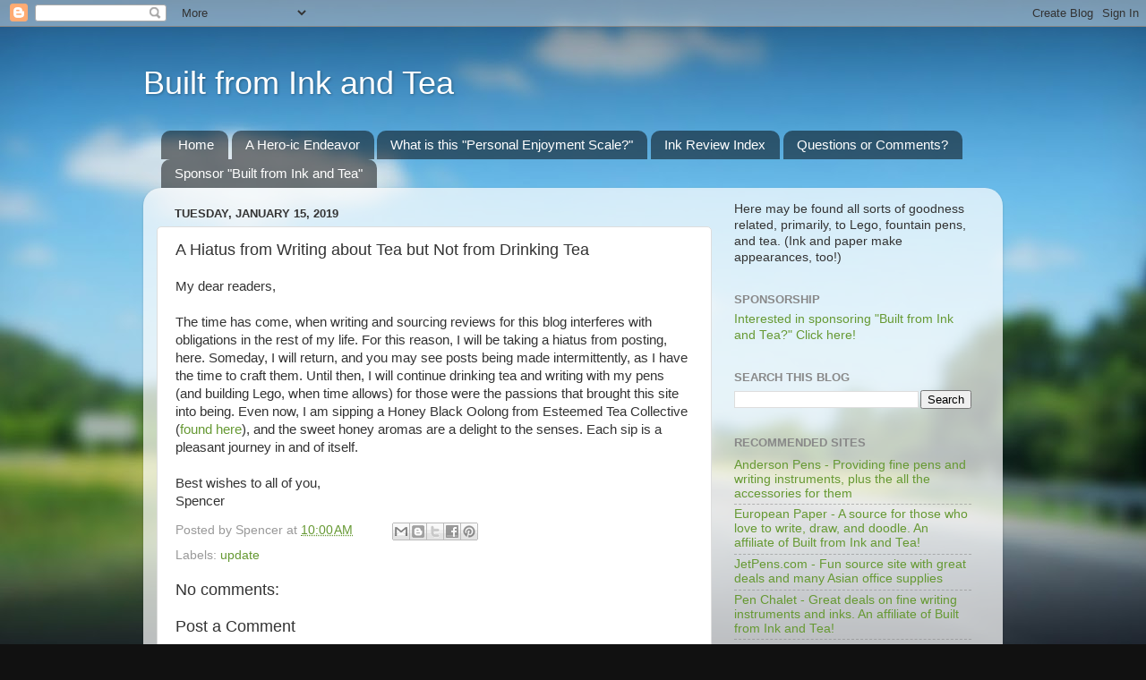

--- FILE ---
content_type: text/html; charset=UTF-8
request_url: http://www.createwritedrink.com/2019/01/a-hiatus-from-writing-about-tea-but-not.html
body_size: 14087
content:
<!DOCTYPE html>
<html class='v2' dir='ltr' lang='en'>
<head>
<link href='https://www.blogger.com/static/v1/widgets/335934321-css_bundle_v2.css' rel='stylesheet' type='text/css'/>
<meta content='width=1100' name='viewport'/>
<meta content='text/html; charset=UTF-8' http-equiv='Content-Type'/>
<meta content='blogger' name='generator'/>
<link href='http://www.createwritedrink.com/favicon.ico' rel='icon' type='image/x-icon'/>
<link href='http://www.createwritedrink.com/2019/01/a-hiatus-from-writing-about-tea-but-not.html' rel='canonical'/>
<link rel="alternate" type="application/atom+xml" title="Built from Ink and Tea - Atom" href="http://www.createwritedrink.com/feeds/posts/default" />
<link rel="alternate" type="application/rss+xml" title="Built from Ink and Tea - RSS" href="http://www.createwritedrink.com/feeds/posts/default?alt=rss" />
<link rel="service.post" type="application/atom+xml" title="Built from Ink and Tea - Atom" href="https://www.blogger.com/feeds/173753746598598921/posts/default" />

<link rel="alternate" type="application/atom+xml" title="Built from Ink and Tea - Atom" href="http://www.createwritedrink.com/feeds/5779173487379162378/comments/default" />
<!--Can't find substitution for tag [blog.ieCssRetrofitLinks]-->
<meta content='http://www.createwritedrink.com/2019/01/a-hiatus-from-writing-about-tea-but-not.html' property='og:url'/>
<meta content='A Hiatus from Writing about Tea but Not from Drinking Tea' property='og:title'/>
<meta content='My dear readers,   The time has come, when writing and sourcing reviews for this blog interferes with obligations in the rest of my life. Fo...' property='og:description'/>
<title>Built from Ink and Tea: A Hiatus from Writing about Tea but Not from Drinking Tea</title>
<style id='page-skin-1' type='text/css'><!--
/*-----------------------------------------------
Blogger Template Style
Name:     Picture Window
Designer: Blogger
URL:      www.blogger.com
----------------------------------------------- */
/* Content
----------------------------------------------- */
body {
font: normal normal 15px Arial, Tahoma, Helvetica, FreeSans, sans-serif;
color: #333333;
background: #111111 url(//themes.googleusercontent.com/image?id=1OACCYOE0-eoTRTfsBuX1NMN9nz599ufI1Jh0CggPFA_sK80AGkIr8pLtYRpNUKPmwtEa) repeat-x fixed top center;
}
html body .region-inner {
min-width: 0;
max-width: 100%;
width: auto;
}
.content-outer {
font-size: 90%;
}
a:link {
text-decoration:none;
color: #669933;
}
a:visited {
text-decoration:none;
color: #99cc66;
}
a:hover {
text-decoration:underline;
color: #a9ff32;
}
.content-outer {
background: transparent none repeat scroll top left;
-moz-border-radius: 0;
-webkit-border-radius: 0;
-goog-ms-border-radius: 0;
border-radius: 0;
-moz-box-shadow: 0 0 0 rgba(0, 0, 0, .15);
-webkit-box-shadow: 0 0 0 rgba(0, 0, 0, .15);
-goog-ms-box-shadow: 0 0 0 rgba(0, 0, 0, .15);
box-shadow: 0 0 0 rgba(0, 0, 0, .15);
margin: 20px auto;
}
.content-inner {
padding: 0;
}
/* Header
----------------------------------------------- */
.header-outer {
background: transparent none repeat-x scroll top left;
_background-image: none;
color: #ffffff;
-moz-border-radius: 0;
-webkit-border-radius: 0;
-goog-ms-border-radius: 0;
border-radius: 0;
}
.Header img, .Header #header-inner {
-moz-border-radius: 0;
-webkit-border-radius: 0;
-goog-ms-border-radius: 0;
border-radius: 0;
}
.header-inner .Header .titlewrapper,
.header-inner .Header .descriptionwrapper {
padding-left: 0;
padding-right: 0;
}
.Header h1 {
font: normal normal 36px Arial, Tahoma, Helvetica, FreeSans, sans-serif;
text-shadow: 1px 1px 3px rgba(0, 0, 0, 0.3);
}
.Header h1 a {
color: #ffffff;
}
.Header .description {
font-size: 130%;
}
/* Tabs
----------------------------------------------- */
.tabs-inner {
margin: .5em 20px 0;
padding: 0;
}
.tabs-inner .section {
margin: 0;
}
.tabs-inner .widget ul {
padding: 0;
background: transparent none repeat scroll bottom;
-moz-border-radius: 0;
-webkit-border-radius: 0;
-goog-ms-border-radius: 0;
border-radius: 0;
}
.tabs-inner .widget li {
border: none;
}
.tabs-inner .widget li a {
display: inline-block;
padding: .5em 1em;
margin-right: .25em;
color: #ffffff;
font: normal normal 15px Arial, Tahoma, Helvetica, FreeSans, sans-serif;
-moz-border-radius: 10px 10px 0 0;
-webkit-border-top-left-radius: 10px;
-webkit-border-top-right-radius: 10px;
-goog-ms-border-radius: 10px 10px 0 0;
border-radius: 10px 10px 0 0;
background: transparent url(https://resources.blogblog.com/blogblog/data/1kt/transparent/black50.png) repeat scroll top left;
border-right: 1px solid transparent;
}
.tabs-inner .widget li:first-child a {
padding-left: 1.25em;
-moz-border-radius-topleft: 10px;
-moz-border-radius-bottomleft: 0;
-webkit-border-top-left-radius: 10px;
-webkit-border-bottom-left-radius: 0;
-goog-ms-border-top-left-radius: 10px;
-goog-ms-border-bottom-left-radius: 0;
border-top-left-radius: 10px;
border-bottom-left-radius: 0;
}
.tabs-inner .widget li.selected a,
.tabs-inner .widget li a:hover {
position: relative;
z-index: 1;
background: transparent url(https://resources.blogblog.com/blogblog/data/1kt/transparent/white80.png) repeat scroll bottom;
color: #669933;
-moz-box-shadow: 0 0 3px rgba(0, 0, 0, .15);
-webkit-box-shadow: 0 0 3px rgba(0, 0, 0, .15);
-goog-ms-box-shadow: 0 0 3px rgba(0, 0, 0, .15);
box-shadow: 0 0 3px rgba(0, 0, 0, .15);
}
/* Headings
----------------------------------------------- */
h2 {
font: bold normal 13px Arial, Tahoma, Helvetica, FreeSans, sans-serif;
text-transform: uppercase;
color: #888888;
margin: .5em 0;
}
/* Main
----------------------------------------------- */
.main-outer {
background: transparent url(https://resources.blogblog.com/blogblog/data/1kt/transparent/white80.png) repeat scroll top left;
-moz-border-radius: 20px 20px 0 0;
-webkit-border-top-left-radius: 20px;
-webkit-border-top-right-radius: 20px;
-webkit-border-bottom-left-radius: 0;
-webkit-border-bottom-right-radius: 0;
-goog-ms-border-radius: 20px 20px 0 0;
border-radius: 20px 20px 0 0;
-moz-box-shadow: 0 1px 3px rgba(0, 0, 0, .15);
-webkit-box-shadow: 0 1px 3px rgba(0, 0, 0, .15);
-goog-ms-box-shadow: 0 1px 3px rgba(0, 0, 0, .15);
box-shadow: 0 1px 3px rgba(0, 0, 0, .15);
}
.main-inner {
padding: 15px 20px 20px;
}
.main-inner .column-center-inner {
padding: 0 0;
}
.main-inner .column-left-inner {
padding-left: 0;
}
.main-inner .column-right-inner {
padding-right: 0;
}
/* Posts
----------------------------------------------- */
h3.post-title {
margin: 0;
font: normal normal 18px Arial, Tahoma, Helvetica, FreeSans, sans-serif;
}
.comments h4 {
margin: 1em 0 0;
font: normal normal 18px Arial, Tahoma, Helvetica, FreeSans, sans-serif;
}
.date-header span {
color: #333333;
}
.post-outer {
background-color: #ffffff;
border: solid 1px #dddddd;
-moz-border-radius: 5px;
-webkit-border-radius: 5px;
border-radius: 5px;
-goog-ms-border-radius: 5px;
padding: 15px 20px;
margin: 0 -20px 20px;
}
.post-body {
line-height: 1.4;
font-size: 110%;
position: relative;
}
.post-header {
margin: 0 0 1.5em;
color: #999999;
line-height: 1.6;
}
.post-footer {
margin: .5em 0 0;
color: #999999;
line-height: 1.6;
}
#blog-pager {
font-size: 140%
}
#comments .comment-author {
padding-top: 1.5em;
border-top: dashed 1px #ccc;
border-top: dashed 1px rgba(128, 128, 128, .5);
background-position: 0 1.5em;
}
#comments .comment-author:first-child {
padding-top: 0;
border-top: none;
}
.avatar-image-container {
margin: .2em 0 0;
}
/* Comments
----------------------------------------------- */
.comments .comments-content .icon.blog-author {
background-repeat: no-repeat;
background-image: url([data-uri]);
}
.comments .comments-content .loadmore a {
border-top: 1px solid #a9ff32;
border-bottom: 1px solid #a9ff32;
}
.comments .continue {
border-top: 2px solid #a9ff32;
}
/* Widgets
----------------------------------------------- */
.widget ul, .widget #ArchiveList ul.flat {
padding: 0;
list-style: none;
}
.widget ul li, .widget #ArchiveList ul.flat li {
border-top: dashed 1px #ccc;
border-top: dashed 1px rgba(128, 128, 128, .5);
}
.widget ul li:first-child, .widget #ArchiveList ul.flat li:first-child {
border-top: none;
}
.widget .post-body ul {
list-style: disc;
}
.widget .post-body ul li {
border: none;
}
/* Footer
----------------------------------------------- */
.footer-outer {
color:#cccccc;
background: transparent url(https://resources.blogblog.com/blogblog/data/1kt/transparent/black50.png) repeat scroll top left;
-moz-border-radius: 0 0 20px 20px;
-webkit-border-top-left-radius: 0;
-webkit-border-top-right-radius: 0;
-webkit-border-bottom-left-radius: 20px;
-webkit-border-bottom-right-radius: 20px;
-goog-ms-border-radius: 0 0 20px 20px;
border-radius: 0 0 20px 20px;
-moz-box-shadow: 0 1px 3px rgba(0, 0, 0, .15);
-webkit-box-shadow: 0 1px 3px rgba(0, 0, 0, .15);
-goog-ms-box-shadow: 0 1px 3px rgba(0, 0, 0, .15);
box-shadow: 0 1px 3px rgba(0, 0, 0, .15);
}
.footer-inner {
padding: 10px 20px 20px;
}
.footer-outer a {
color: #ccee98;
}
.footer-outer a:visited {
color: #aaee77;
}
.footer-outer a:hover {
color: #a9ff32;
}
.footer-outer .widget h2 {
color: #aaaaaa;
}
/* Mobile
----------------------------------------------- */
html body.mobile {
height: auto;
}
html body.mobile {
min-height: 480px;
background-size: 100% auto;
}
.mobile .body-fauxcolumn-outer {
background: transparent none repeat scroll top left;
}
html .mobile .mobile-date-outer, html .mobile .blog-pager {
border-bottom: none;
background: transparent url(https://resources.blogblog.com/blogblog/data/1kt/transparent/white80.png) repeat scroll top left;
margin-bottom: 10px;
}
.mobile .date-outer {
background: transparent url(https://resources.blogblog.com/blogblog/data/1kt/transparent/white80.png) repeat scroll top left;
}
.mobile .header-outer, .mobile .main-outer,
.mobile .post-outer, .mobile .footer-outer {
-moz-border-radius: 0;
-webkit-border-radius: 0;
-goog-ms-border-radius: 0;
border-radius: 0;
}
.mobile .content-outer,
.mobile .main-outer,
.mobile .post-outer {
background: inherit;
border: none;
}
.mobile .content-outer {
font-size: 100%;
}
.mobile-link-button {
background-color: #669933;
}
.mobile-link-button a:link, .mobile-link-button a:visited {
color: #ffffff;
}
.mobile-index-contents {
color: #333333;
}
.mobile .tabs-inner .PageList .widget-content {
background: transparent url(https://resources.blogblog.com/blogblog/data/1kt/transparent/white80.png) repeat scroll bottom;
color: #669933;
}
.mobile .tabs-inner .PageList .widget-content .pagelist-arrow {
border-left: 1px solid transparent;
}

--></style>
<style id='template-skin-1' type='text/css'><!--
body {
min-width: 960px;
}
.content-outer, .content-fauxcolumn-outer, .region-inner {
min-width: 960px;
max-width: 960px;
_width: 960px;
}
.main-inner .columns {
padding-left: 0;
padding-right: 310px;
}
.main-inner .fauxcolumn-center-outer {
left: 0;
right: 310px;
/* IE6 does not respect left and right together */
_width: expression(this.parentNode.offsetWidth -
parseInt("0") -
parseInt("310px") + 'px');
}
.main-inner .fauxcolumn-left-outer {
width: 0;
}
.main-inner .fauxcolumn-right-outer {
width: 310px;
}
.main-inner .column-left-outer {
width: 0;
right: 100%;
margin-left: -0;
}
.main-inner .column-right-outer {
width: 310px;
margin-right: -310px;
}
#layout {
min-width: 0;
}
#layout .content-outer {
min-width: 0;
width: 800px;
}
#layout .region-inner {
min-width: 0;
width: auto;
}
body#layout div.add_widget {
padding: 8px;
}
body#layout div.add_widget a {
margin-left: 32px;
}
--></style>
<style>
    body {background-image:url(\/\/themes.googleusercontent.com\/image?id=1OACCYOE0-eoTRTfsBuX1NMN9nz599ufI1Jh0CggPFA_sK80AGkIr8pLtYRpNUKPmwtEa);}
    
@media (max-width: 200px) { body {background-image:url(\/\/themes.googleusercontent.com\/image?id=1OACCYOE0-eoTRTfsBuX1NMN9nz599ufI1Jh0CggPFA_sK80AGkIr8pLtYRpNUKPmwtEa&options=w200);}}
@media (max-width: 400px) and (min-width: 201px) { body {background-image:url(\/\/themes.googleusercontent.com\/image?id=1OACCYOE0-eoTRTfsBuX1NMN9nz599ufI1Jh0CggPFA_sK80AGkIr8pLtYRpNUKPmwtEa&options=w400);}}
@media (max-width: 800px) and (min-width: 401px) { body {background-image:url(\/\/themes.googleusercontent.com\/image?id=1OACCYOE0-eoTRTfsBuX1NMN9nz599ufI1Jh0CggPFA_sK80AGkIr8pLtYRpNUKPmwtEa&options=w800);}}
@media (max-width: 1200px) and (min-width: 801px) { body {background-image:url(\/\/themes.googleusercontent.com\/image?id=1OACCYOE0-eoTRTfsBuX1NMN9nz599ufI1Jh0CggPFA_sK80AGkIr8pLtYRpNUKPmwtEa&options=w1200);}}
/* Last tag covers anything over one higher than the previous max-size cap. */
@media (min-width: 1201px) { body {background-image:url(\/\/themes.googleusercontent.com\/image?id=1OACCYOE0-eoTRTfsBuX1NMN9nz599ufI1Jh0CggPFA_sK80AGkIr8pLtYRpNUKPmwtEa&options=w1600);}}
  </style>
<link href='https://www.blogger.com/dyn-css/authorization.css?targetBlogID=173753746598598921&amp;zx=4927e3ae-9750-4f49-a201-80a8428ac7ba' media='none' onload='if(media!=&#39;all&#39;)media=&#39;all&#39;' rel='stylesheet'/><noscript><link href='https://www.blogger.com/dyn-css/authorization.css?targetBlogID=173753746598598921&amp;zx=4927e3ae-9750-4f49-a201-80a8428ac7ba' rel='stylesheet'/></noscript>
<meta name='google-adsense-platform-account' content='ca-host-pub-1556223355139109'/>
<meta name='google-adsense-platform-domain' content='blogspot.com'/>

</head>
<body class='loading variant-open'>
<div class='navbar section' id='navbar' name='Navbar'><div class='widget Navbar' data-version='1' id='Navbar1'><script type="text/javascript">
    function setAttributeOnload(object, attribute, val) {
      if(window.addEventListener) {
        window.addEventListener('load',
          function(){ object[attribute] = val; }, false);
      } else {
        window.attachEvent('onload', function(){ object[attribute] = val; });
      }
    }
  </script>
<div id="navbar-iframe-container"></div>
<script type="text/javascript" src="https://apis.google.com/js/platform.js"></script>
<script type="text/javascript">
      gapi.load("gapi.iframes:gapi.iframes.style.bubble", function() {
        if (gapi.iframes && gapi.iframes.getContext) {
          gapi.iframes.getContext().openChild({
              url: 'https://www.blogger.com/navbar/173753746598598921?po\x3d5779173487379162378\x26origin\x3dhttp://www.createwritedrink.com',
              where: document.getElementById("navbar-iframe-container"),
              id: "navbar-iframe"
          });
        }
      });
    </script><script type="text/javascript">
(function() {
var script = document.createElement('script');
script.type = 'text/javascript';
script.src = '//pagead2.googlesyndication.com/pagead/js/google_top_exp.js';
var head = document.getElementsByTagName('head')[0];
if (head) {
head.appendChild(script);
}})();
</script>
</div></div>
<div class='body-fauxcolumns'>
<div class='fauxcolumn-outer body-fauxcolumn-outer'>
<div class='cap-top'>
<div class='cap-left'></div>
<div class='cap-right'></div>
</div>
<div class='fauxborder-left'>
<div class='fauxborder-right'></div>
<div class='fauxcolumn-inner'>
</div>
</div>
<div class='cap-bottom'>
<div class='cap-left'></div>
<div class='cap-right'></div>
</div>
</div>
</div>
<div class='content'>
<div class='content-fauxcolumns'>
<div class='fauxcolumn-outer content-fauxcolumn-outer'>
<div class='cap-top'>
<div class='cap-left'></div>
<div class='cap-right'></div>
</div>
<div class='fauxborder-left'>
<div class='fauxborder-right'></div>
<div class='fauxcolumn-inner'>
</div>
</div>
<div class='cap-bottom'>
<div class='cap-left'></div>
<div class='cap-right'></div>
</div>
</div>
</div>
<div class='content-outer'>
<div class='content-cap-top cap-top'>
<div class='cap-left'></div>
<div class='cap-right'></div>
</div>
<div class='fauxborder-left content-fauxborder-left'>
<div class='fauxborder-right content-fauxborder-right'></div>
<div class='content-inner'>
<header>
<div class='header-outer'>
<div class='header-cap-top cap-top'>
<div class='cap-left'></div>
<div class='cap-right'></div>
</div>
<div class='fauxborder-left header-fauxborder-left'>
<div class='fauxborder-right header-fauxborder-right'></div>
<div class='region-inner header-inner'>
<div class='header section' id='header' name='Header'><div class='widget Header' data-version='1' id='Header1'>
<div id='header-inner'>
<div class='titlewrapper'>
<h1 class='title'>
<a href='http://www.createwritedrink.com/'>
Built from Ink and Tea
</a>
</h1>
</div>
<div class='descriptionwrapper'>
<p class='description'><span>
</span></p>
</div>
</div>
</div></div>
</div>
</div>
<div class='header-cap-bottom cap-bottom'>
<div class='cap-left'></div>
<div class='cap-right'></div>
</div>
</div>
</header>
<div class='tabs-outer'>
<div class='tabs-cap-top cap-top'>
<div class='cap-left'></div>
<div class='cap-right'></div>
</div>
<div class='fauxborder-left tabs-fauxborder-left'>
<div class='fauxborder-right tabs-fauxborder-right'></div>
<div class='region-inner tabs-inner'>
<div class='tabs section' id='crosscol' name='Cross-Column'><div class='widget PageList' data-version='1' id='PageList2'>
<div class='widget-content'>
<ul>
<li>
<a href='http://www.createwritedrink.com/'>Home</a>
</li>
<li>
<a href='http://www.createwritedrink.com/p/a-hero-ic-endeavor.html'>A Hero-ic Endeavor</a>
</li>
<li>
<a href='http://www.createwritedrink.com/p/what-is-this-personal-enjoyment-scale.html'>What is this "Personal Enjoyment Scale?"</a>
</li>
<li>
<a href='http://www.createwritedrink.com/p/blog-page_18.html'>Ink Review Index</a>
</li>
<li>
<a href='http://www.createwritedrink.com/p/foxyform.html'>Questions or Comments?</a>
</li>
<li>
<a href='http://www.createwritedrink.com/p/sponsor-built-from-ink-and-tea.html'>Sponsor "Built from Ink and Tea"</a>
</li>
</ul>
<div class='clear'></div>
</div>
</div></div>
<div class='tabs no-items section' id='crosscol-overflow' name='Cross-Column 2'></div>
</div>
</div>
<div class='tabs-cap-bottom cap-bottom'>
<div class='cap-left'></div>
<div class='cap-right'></div>
</div>
</div>
<div class='main-outer'>
<div class='main-cap-top cap-top'>
<div class='cap-left'></div>
<div class='cap-right'></div>
</div>
<div class='fauxborder-left main-fauxborder-left'>
<div class='fauxborder-right main-fauxborder-right'></div>
<div class='region-inner main-inner'>
<div class='columns fauxcolumns'>
<div class='fauxcolumn-outer fauxcolumn-center-outer'>
<div class='cap-top'>
<div class='cap-left'></div>
<div class='cap-right'></div>
</div>
<div class='fauxborder-left'>
<div class='fauxborder-right'></div>
<div class='fauxcolumn-inner'>
</div>
</div>
<div class='cap-bottom'>
<div class='cap-left'></div>
<div class='cap-right'></div>
</div>
</div>
<div class='fauxcolumn-outer fauxcolumn-left-outer'>
<div class='cap-top'>
<div class='cap-left'></div>
<div class='cap-right'></div>
</div>
<div class='fauxborder-left'>
<div class='fauxborder-right'></div>
<div class='fauxcolumn-inner'>
</div>
</div>
<div class='cap-bottom'>
<div class='cap-left'></div>
<div class='cap-right'></div>
</div>
</div>
<div class='fauxcolumn-outer fauxcolumn-right-outer'>
<div class='cap-top'>
<div class='cap-left'></div>
<div class='cap-right'></div>
</div>
<div class='fauxborder-left'>
<div class='fauxborder-right'></div>
<div class='fauxcolumn-inner'>
</div>
</div>
<div class='cap-bottom'>
<div class='cap-left'></div>
<div class='cap-right'></div>
</div>
</div>
<!-- corrects IE6 width calculation -->
<div class='columns-inner'>
<div class='column-center-outer'>
<div class='column-center-inner'>
<div class='main section' id='main' name='Main'><div class='widget Blog' data-version='1' id='Blog1'>
<div class='blog-posts hfeed'>

          <div class="date-outer">
        
<h2 class='date-header'><span>Tuesday, January 15, 2019</span></h2>

          <div class="date-posts">
        
<div class='post-outer'>
<div class='post hentry uncustomized-post-template' itemprop='blogPost' itemscope='itemscope' itemtype='http://schema.org/BlogPosting'>
<meta content='173753746598598921' itemprop='blogId'/>
<meta content='5779173487379162378' itemprop='postId'/>
<a name='5779173487379162378'></a>
<h3 class='post-title entry-title' itemprop='name'>
A Hiatus from Writing about Tea but Not from Drinking Tea
</h3>
<div class='post-header'>
<div class='post-header-line-1'></div>
</div>
<div class='post-body entry-content' id='post-body-5779173487379162378' itemprop='description articleBody'>
My dear readers,<br />
<br />
The time has come, when writing and sourcing reviews for this blog interferes with obligations in the rest of my life. For this reason, I will be taking a hiatus from posting, here. Someday, I will return, and you may see posts being made intermittently, as I have the time to craft them. Until then, I will continue drinking tea and writing with my pens (and building Lego, when time allows) for those were the passions that brought this site into being. Even now, I am sipping a Honey Black Oolong from Esteemed Tea Collective (<a href="https://esteemedteaco.com/shop/loose-leaf-honey-black-oolong" target="_blank">found here</a>), and the sweet honey aromas are a delight to the senses. Each sip is a pleasant journey in and of itself.<br />
<br />
Best wishes to all of you,<br />
Spencer
<div style='clear: both;'></div>
</div>
<div class='post-footer'>
<div class='post-footer-line post-footer-line-1'>
<span class='post-author vcard'>
Posted by
<span class='fn' itemprop='author' itemscope='itemscope' itemtype='http://schema.org/Person'>
<span itemprop='name'>Spencer</span>
</span>
</span>
<span class='post-timestamp'>
at
<meta content='http://www.createwritedrink.com/2019/01/a-hiatus-from-writing-about-tea-but-not.html' itemprop='url'/>
<a class='timestamp-link' href='http://www.createwritedrink.com/2019/01/a-hiatus-from-writing-about-tea-but-not.html' rel='bookmark' title='permanent link'><abbr class='published' itemprop='datePublished' title='2019-01-15T10:00:00-08:00'>10:00&#8239;AM</abbr></a>
</span>
<span class='post-comment-link'>
</span>
<span class='post-icons'>
<span class='item-control blog-admin pid-2024901885'>
<a href='https://www.blogger.com/post-edit.g?blogID=173753746598598921&postID=5779173487379162378&from=pencil' title='Edit Post'>
<img alt='' class='icon-action' height='18' src='https://resources.blogblog.com/img/icon18_edit_allbkg.gif' width='18'/>
</a>
</span>
</span>
<div class='post-share-buttons goog-inline-block'>
<a class='goog-inline-block share-button sb-email' href='https://www.blogger.com/share-post.g?blogID=173753746598598921&postID=5779173487379162378&target=email' target='_blank' title='Email This'><span class='share-button-link-text'>Email This</span></a><a class='goog-inline-block share-button sb-blog' href='https://www.blogger.com/share-post.g?blogID=173753746598598921&postID=5779173487379162378&target=blog' onclick='window.open(this.href, "_blank", "height=270,width=475"); return false;' target='_blank' title='BlogThis!'><span class='share-button-link-text'>BlogThis!</span></a><a class='goog-inline-block share-button sb-twitter' href='https://www.blogger.com/share-post.g?blogID=173753746598598921&postID=5779173487379162378&target=twitter' target='_blank' title='Share to X'><span class='share-button-link-text'>Share to X</span></a><a class='goog-inline-block share-button sb-facebook' href='https://www.blogger.com/share-post.g?blogID=173753746598598921&postID=5779173487379162378&target=facebook' onclick='window.open(this.href, "_blank", "height=430,width=640"); return false;' target='_blank' title='Share to Facebook'><span class='share-button-link-text'>Share to Facebook</span></a><a class='goog-inline-block share-button sb-pinterest' href='https://www.blogger.com/share-post.g?blogID=173753746598598921&postID=5779173487379162378&target=pinterest' target='_blank' title='Share to Pinterest'><span class='share-button-link-text'>Share to Pinterest</span></a>
</div>
</div>
<div class='post-footer-line post-footer-line-2'>
<span class='post-labels'>
Labels:
<a href='http://www.createwritedrink.com/search/label/update' rel='tag'>update</a>
</span>
</div>
<div class='post-footer-line post-footer-line-3'>
<span class='post-location'>
</span>
</div>
</div>
</div>
<div class='comments' id='comments'>
<a name='comments'></a>
<h4>No comments:</h4>
<div id='Blog1_comments-block-wrapper'>
<dl class='avatar-comment-indent' id='comments-block'>
</dl>
</div>
<p class='comment-footer'>
<div class='comment-form'>
<a name='comment-form'></a>
<h4 id='comment-post-message'>Post a Comment</h4>
<p>
</p>
<a href='https://www.blogger.com/comment/frame/173753746598598921?po=5779173487379162378&hl=en&saa=85391&origin=http://www.createwritedrink.com' id='comment-editor-src'></a>
<iframe allowtransparency='true' class='blogger-iframe-colorize blogger-comment-from-post' frameborder='0' height='410px' id='comment-editor' name='comment-editor' src='' width='100%'></iframe>
<script src='https://www.blogger.com/static/v1/jsbin/2830521187-comment_from_post_iframe.js' type='text/javascript'></script>
<script type='text/javascript'>
      BLOG_CMT_createIframe('https://www.blogger.com/rpc_relay.html');
    </script>
</div>
</p>
</div>
</div>

        </div></div>
      
</div>
<div class='blog-pager' id='blog-pager'>
<span id='blog-pager-older-link'>
<a class='blog-pager-older-link' href='http://www.createwritedrink.com/2019/01/tea-review-tuesday-review-of-spice-tea.html' id='Blog1_blog-pager-older-link' title='Older Post'>Older Post</a>
</span>
<a class='home-link' href='http://www.createwritedrink.com/'>Home</a>
</div>
<div class='clear'></div>
<div class='post-feeds'>
<div class='feed-links'>
Subscribe to:
<a class='feed-link' href='http://www.createwritedrink.com/feeds/5779173487379162378/comments/default' target='_blank' type='application/atom+xml'>Post Comments (Atom)</a>
</div>
</div>
</div></div>
</div>
</div>
<div class='column-left-outer'>
<div class='column-left-inner'>
<aside>
</aside>
</div>
</div>
<div class='column-right-outer'>
<div class='column-right-inner'>
<aside>
<div class='sidebar section' id='sidebar-right-1'><div class='widget Text' data-version='1' id='Text1'>
<div class='widget-content'>
Here may be found all sorts of goodness related, primarily, to Lego, fountain pens, and tea. (Ink and paper make appearances, too!)<br />
</div>
<div class='clear'></div>
</div><div class='widget Text' data-version='1' id='Text3'>
<h2 class='title'>Sponsorship</h2>
<div class='widget-content'>
<a href="http://createwritedrink.blogspot.com/2012/11/sponsorship-help-keep-bricks-ink-and.html">Interested in sponsoring "Built from Ink and Tea?" Click here!</a><br/>
</div>
<div class='clear'></div>
</div><div class='widget BlogSearch' data-version='1' id='BlogSearch1'>
<h2 class='title'>Search This Blog</h2>
<div class='widget-content'>
<div id='BlogSearch1_form'>
<form action='http://www.createwritedrink.com/search' class='gsc-search-box' target='_top'>
<table cellpadding='0' cellspacing='0' class='gsc-search-box'>
<tbody>
<tr>
<td class='gsc-input'>
<input autocomplete='off' class='gsc-input' name='q' size='10' title='search' type='text' value=''/>
</td>
<td class='gsc-search-button'>
<input class='gsc-search-button' title='search' type='submit' value='Search'/>
</td>
</tr>
</tbody>
</table>
</form>
</div>
</div>
<div class='clear'></div>
</div><div class='widget LinkList' data-version='1' id='LinkList2'>
<h2>Recommended Sites</h2>
<div class='widget-content'>
<ul>
<li><a href='http://andersonpens.net/'>Anderson Pens - Providing fine pens and writing instruments, plus the all the accessories for them</a></li>
<li><a href='http://www.europeanpaper.com/?aff=dcZJTXVMNYXCIP4MR3LLCROZ6FGA'>European Paper - A source for those who love to write, draw, and doodle. An affiliate of Built from Ink and Tea!</a></li>
<li><a href='http://www.jetpens.com/'>JetPens.com - Fun source site with great deals and many Asian office supplies</a></li>
<li><a href='https://www.penchalet.com'>Pen Chalet - Great deals on fine writing instruments and inks. An affiliate of Built from Ink and Tea!</a></li>
<li><a href='http://www.steepster.com/'>Steepster - Reviews of Teas, Tea Locations, and more</a></li>
<li><a href='http://www.gouletpens.com/'>The Goulet Pen Company - Fast, friendly, and reliable source site, carrying many high quality goods at great prices</a></li>
<li><a href='http://penaddict.com/'>The Pen Addict - Great pen website with a regular podcast. Need pen information? Go here.</a></li>
<li><a href='http://www.isellpens.com/index.htm'>iSellPens.com - Excellent source site, carrying many Asian pens</a></li>
</ul>
<div class='clear'></div>
</div>
</div><div class='widget HTML' data-version='1' id='HTML1'>
<h2 class='title'>@SpencerCreates</h2>
<div class='widget-content'>
<a class="twitter-timeline" data-dnt="true" href="https://twitter.com/SpencerCreates" data-widget-id="452457354299056129">Tweets by @SpencerCreates</a>
<script>!function(d,s,id){var js,fjs=d.getElementsByTagName(s)[0],p=/^http:/.test(d.location)?'http':'https';if(!d.getElementById(id)){js=d.createElement(s);js.id=id;js.src=p+"://platform.twitter.com/widgets.js";fjs.parentNode.insertBefore(js,fjs);}}(document,"script","twitter-wjs");</script>
</div>
<div class='clear'></div>
</div><div class='widget Label' data-version='1' id='Label1'>
<h2>Labels</h2>
<div class='widget-content cloud-label-widget-content'>
<span class='label-size label-size-1'>
<a dir='ltr' href='http://www.createwritedrink.com/search/label/%40SpencerCreates'>@SpencerCreates</a>
</span>
<span class='label-size label-size-1'>
<a dir='ltr' href='http://www.createwritedrink.com/search/label/52teas'>52teas</a>
</span>
<span class='label-size label-size-3'>
<a dir='ltr' href='http://www.createwritedrink.com/search/label/Adagio%20Teas'>Adagio Teas</a>
</span>
<span class='label-size label-size-1'>
<a dir='ltr' href='http://www.createwritedrink.com/search/label/Ahmad%20Tea'>Ahmad Tea</a>
</span>
<span class='label-size label-size-1'>
<a dir='ltr' href='http://www.createwritedrink.com/search/label/Amodex'>Amodex</a>
</span>
<span class='label-size label-size-1'>
<a dir='ltr' href='http://www.createwritedrink.com/search/label/Anderson%20Pens'>Anderson Pens</a>
</span>
<span class='label-size label-size-2'>
<a dir='ltr' href='http://www.createwritedrink.com/search/label/Andrews%20%26%20Dunham'>Andrews &amp; Dunham</a>
</span>
<span class='label-size label-size-1'>
<a dir='ltr' href='http://www.createwritedrink.com/search/label/anti-decanting'>anti-decanting</a>
</span>
<span class='label-size label-size-1'>
<a dir='ltr' href='http://www.createwritedrink.com/search/label/Asi%20Tea'>Asi Tea</a>
</span>
<span class='label-size label-size-1'>
<a dir='ltr' href='http://www.createwritedrink.com/search/label/Atticus'>Atticus</a>
</span>
<span class='label-size label-size-1'>
<a dir='ltr' href='http://www.createwritedrink.com/search/label/Bai'>Bai</a>
</span>
<span class='label-size label-size-3'>
<a dir='ltr' href='http://www.createwritedrink.com/search/label/Baoer'>Baoer</a>
</span>
<span class='label-size label-size-2'>
<a dir='ltr' href='http://www.createwritedrink.com/search/label/Bic'>Bic</a>
</span>
<span class='label-size label-size-1'>
<a dir='ltr' href='http://www.createwritedrink.com/search/label/Bigelow'>Bigelow</a>
</span>
<span class='label-size label-size-1'>
<a dir='ltr' href='http://www.createwritedrink.com/search/label/Blue%20Q'>Blue Q</a>
</span>
<span class='label-size label-size-1'>
<a dir='ltr' href='http://www.createwritedrink.com/search/label/Bock'>Bock</a>
</span>
<span class='label-size label-size-1'>
<a dir='ltr' href='http://www.createwritedrink.com/search/label/Bodum'>Bodum</a>
</span>
<span class='label-size label-size-2'>
<a dir='ltr' href='http://www.createwritedrink.com/search/label/book'>book</a>
</span>
<span class='label-size label-size-1'>
<a dir='ltr' href='http://www.createwritedrink.com/search/label/Bookbinders'>Bookbinders</a>
</span>
<span class='label-size label-size-2'>
<a dir='ltr' href='http://www.createwritedrink.com/search/label/Boston%20Tea%20Co'>Boston Tea Co</a>
</span>
<span class='label-size label-size-2'>
<a dir='ltr' href='http://www.createwritedrink.com/search/label/B%C3%BClow'>Bülow</a>
</span>
<span class='label-size label-size-1'>
<a dir='ltr' href='http://www.createwritedrink.com/search/label/Butiki%20Teas'>Butiki Teas</a>
</span>
<span class='label-size label-size-1'>
<a dir='ltr' href='http://www.createwritedrink.com/search/label/Cameron%20Tea'>Cameron Tea</a>
</span>
<span class='label-size label-size-3'>
<a dir='ltr' href='http://www.createwritedrink.com/search/label/Canton%20Tea%20Co'>Canton Tea Co</a>
</span>
<span class='label-size label-size-2'>
<a dir='ltr' href='http://www.createwritedrink.com/search/label/case'>case</a>
</span>
<span class='label-size label-size-1'>
<a dir='ltr' href='http://www.createwritedrink.com/search/label/chess'>chess</a>
</span>
<span class='label-size label-size-1'>
<a dir='ltr' href='http://www.createwritedrink.com/search/label/chocolate'>chocolate</a>
</span>
<span class='label-size label-size-1'>
<a dir='ltr' href='http://www.createwritedrink.com/search/label/coupon'>coupon</a>
</span>
<span class='label-size label-size-1'>
<a dir='ltr' href='http://www.createwritedrink.com/search/label/Crimson%20Lotus%20Tea'>Crimson Lotus Tea</a>
</span>
<span class='label-size label-size-1'>
<a dir='ltr' href='http://www.createwritedrink.com/search/label/Crocodile'>Crocodile</a>
</span>
<span class='label-size label-size-2'>
<a dir='ltr' href='http://www.createwritedrink.com/search/label/Cyrillic'>Cyrillic</a>
</span>
<span class='label-size label-size-1'>
<a dir='ltr' href='http://www.createwritedrink.com/search/label/Daude'>Daude</a>
</span>
<span class='label-size label-size-3'>
<a dir='ltr' href='http://www.createwritedrink.com/search/label/DavidsTea'>DavidsTea</a>
</span>
<span class='label-size label-size-3'>
<a dir='ltr' href='http://www.createwritedrink.com/search/label/De%20Atramentis%20Ink'>De Atramentis Ink</a>
</span>
<span class='label-size label-size-3'>
<a dir='ltr' href='http://www.createwritedrink.com/search/label/Diamine%20Ink'>Diamine Ink</a>
</span>
<span class='label-size label-size-1'>
<a dir='ltr' href='http://www.createwritedrink.com/search/label/Distinctly%20Tea'>Distinctly Tea</a>
</span>
<span class='label-size label-size-1'>
<a dir='ltr' href='http://www.createwritedrink.com/search/label/Dobra%20Tea'>Dobra Tea</a>
</span>
<span class='label-size label-size-1'>
<a dir='ltr' href='http://www.createwritedrink.com/search/label/Drink%20The%20Leaf'>Drink The Leaf</a>
</span>
<span class='label-size label-size-1'>
<a dir='ltr' href='http://www.createwritedrink.com/search/label/Easy%20Pleasy%20Tea'>Easy Pleasy Tea</a>
</span>
<span class='label-size label-size-2'>
<a dir='ltr' href='http://www.createwritedrink.com/search/label/Edelstein'>Edelstein</a>
</span>
<span class='label-size label-size-1'>
<a dir='ltr' href='http://www.createwritedrink.com/search/label/English%20Tea%20Store'>English Tea Store</a>
</span>
<span class='label-size label-size-3'>
<a dir='ltr' href='http://www.createwritedrink.com/search/label/events'>events</a>
</span>
<span class='label-size label-size-1'>
<a dir='ltr' href='http://www.createwritedrink.com/search/label/Experiments%20with%20Tea'>Experiments with Tea</a>
</span>
<span class='label-size label-size-1'>
<a dir='ltr' href='http://www.createwritedrink.com/search/label/Field%20Notes'>Field Notes</a>
</span>
<span class='label-size label-size-1'>
<a dir='ltr' href='http://www.createwritedrink.com/search/label/finance'>finance</a>
</span>
<span class='label-size label-size-1'>
<a dir='ltr' href='http://www.createwritedrink.com/search/label/Finum'>Finum</a>
</span>
<span class='label-size label-size-1'>
<a dir='ltr' href='http://www.createwritedrink.com/search/label/Flounder'>Flounder</a>
</span>
<span class='label-size label-size-2'>
<a dir='ltr' href='http://www.createwritedrink.com/search/label/Fountain%20Pen%20Day'>Fountain Pen Day</a>
</span>
<span class='label-size label-size-1'>
<a dir='ltr' href='http://www.createwritedrink.com/search/label/FPGeeks'>FPGeeks</a>
</span>
<span class='label-size label-size-2'>
<a dir='ltr' href='http://www.createwritedrink.com/search/label/Furrow%20Books'>Furrow Books</a>
</span>
<span class='label-size label-size-1'>
<a dir='ltr' href='http://www.createwritedrink.com/search/label/G-2'>G-2</a>
</span>
<span class='label-size label-size-1'>
<a dir='ltr' href='http://www.createwritedrink.com/search/label/Galen%20Leather'>Galen Leather</a>
</span>
<span class='label-size label-size-1'>
<a dir='ltr' href='http://www.createwritedrink.com/search/label/German'>German</a>
</span>
<span class='label-size label-size-2'>
<a dir='ltr' href='http://www.createwritedrink.com/search/label/giveaway'>giveaway</a>
</span>
<span class='label-size label-size-2'>
<a dir='ltr' href='http://www.createwritedrink.com/search/label/Gourmesso'>Gourmesso</a>
</span>
<span class='label-size label-size-2'>
<a dir='ltr' href='http://www.createwritedrink.com/search/label/Grand%20Tea'>Grand Tea</a>
</span>
<span class='label-size label-size-1'>
<a dir='ltr' href='http://www.createwritedrink.com/search/label/guest'>guest</a>
</span>
<span class='label-size label-size-3'>
<a dir='ltr' href='http://www.createwritedrink.com/search/label/guide'>guide</a>
</span>
<span class='label-size label-size-1'>
<a dir='ltr' href='http://www.createwritedrink.com/search/label/hack'>hack</a>
</span>
<span class='label-size label-size-1'>
<a dir='ltr' href='http://www.createwritedrink.com/search/label/Harney%20%26%20Sons'>Harney &amp; Sons</a>
</span>
<span class='label-size label-size-1'>
<a dir='ltr' href='http://www.createwritedrink.com/search/label/Hidden%20Peak%20Teahouse'>Hidden Peak Teahouse</a>
</span>
<span class='label-size label-size-2'>
<a dir='ltr' href='http://www.createwritedrink.com/search/label/InCoWriMo'>InCoWriMo</a>
</span>
<span class='label-size label-size-4'>
<a dir='ltr' href='http://www.createwritedrink.com/search/label/ink'>ink</a>
</span>
<span class='label-size label-size-2'>
<a dir='ltr' href='http://www.createwritedrink.com/search/label/Ink%2FThink'>Ink/Think</a>
</span>
<span class='label-size label-size-1'>
<a dir='ltr' href='http://www.createwritedrink.com/search/label/International%20Standard'>International Standard</a>
</span>
<span class='label-size label-size-2'>
<a dir='ltr' href='http://www.createwritedrink.com/search/label/Iroshizuku'>Iroshizuku</a>
</span>
<span class='label-size label-size-2'>
<a dir='ltr' href='http://www.createwritedrink.com/search/label/J.%20Herbin'>J. Herbin</a>
</span>
<span class='label-size label-size-1'>
<a dir='ltr' href='http://www.createwritedrink.com/search/label/Jentle'>Jentle</a>
</span>
<span class='label-size label-size-2'>
<a dir='ltr' href='http://www.createwritedrink.com/search/label/Jinhao'>Jinhao</a>
</span>
<span class='label-size label-size-1'>
<a dir='ltr' href='http://www.createwritedrink.com/search/label/JoWo'>JoWo</a>
</span>
<span class='label-size label-size-1'>
<a dir='ltr' href='http://www.createwritedrink.com/search/label/Juice'>Juice</a>
</span>
<span class='label-size label-size-2'>
<a dir='ltr' href='http://www.createwritedrink.com/search/label/Just%20Organic%20Tea'>Just Organic Tea</a>
</span>
<span class='label-size label-size-1'>
<a dir='ltr' href='http://www.createwritedrink.com/search/label/Kaigelu'>Kaigelu</a>
</span>
<span class='label-size label-size-1'>
<a dir='ltr' href='http://www.createwritedrink.com/search/label/Kalahari%20Tea'>Kalahari Tea</a>
</span>
<span class='label-size label-size-2'>
<a dir='ltr' href='http://www.createwritedrink.com/search/label/Kickstarter'>Kickstarter</a>
</span>
<span class='label-size label-size-1'>
<a dir='ltr' href='http://www.createwritedrink.com/search/label/King%20Nib'>King Nib</a>
</span>
<span class='label-size label-size-1'>
<a dir='ltr' href='http://www.createwritedrink.com/search/label/Knox'>Knox</a>
</span>
<span class='label-size label-size-3'>
<a dir='ltr' href='http://www.createwritedrink.com/search/label/Lamy'>Lamy</a>
</span>
<span class='label-size label-size-3'>
<a dir='ltr' href='http://www.createwritedrink.com/search/label/lego'>lego</a>
</span>
<span class='label-size label-size-2'>
<a dir='ltr' href='http://www.createwritedrink.com/search/label/Levenger'>Levenger</a>
</span>
<span class='label-size label-size-2'>
<a dir='ltr' href='http://www.createwritedrink.com/search/label/Lipton'>Lipton</a>
</span>
<span class='label-size label-size-1'>
<a dir='ltr' href='http://www.createwritedrink.com/search/label/list'>list</a>
</span>
<span class='label-size label-size-2'>
<a dir='ltr' href='http://www.createwritedrink.com/search/label/Loose%20Leaf%20Spot'>Loose Leaf Spot</a>
</span>
<span class='label-size label-size-1'>
<a dir='ltr' href='http://www.createwritedrink.com/search/label/Love%20Some%20Tea'>Love Some Tea</a>
</span>
<span class='label-size label-size-1'>
<a dir='ltr' href='http://www.createwritedrink.com/search/label/Lupicia'>Lupicia</a>
</span>
<span class='label-size label-size-1'>
<a dir='ltr' href='http://www.createwritedrink.com/search/label/Mana'>Mana</a>
</span>
<span class='label-size label-size-2'>
<a dir='ltr' href='http://www.createwritedrink.com/search/label/Mandala%20Tea'>Mandala Tea</a>
</span>
<span class='label-size label-size-2'>
<a dir='ltr' href='http://www.createwritedrink.com/search/label/Manuscript'>Manuscript</a>
</span>
<span class='label-size label-size-2'>
<a dir='ltr' href='http://www.createwritedrink.com/search/label/Mark%20T.%20Wendell%20Tea%20Company'>Mark T. Wendell Tea Company</a>
</span>
<span class='label-size label-size-1'>
<a dir='ltr' href='http://www.createwritedrink.com/search/label/Mighty%20Leaf%20Tea'>Mighty Leaf Tea</a>
</span>
<span class='label-size label-size-1'>
<a dir='ltr' href='http://www.createwritedrink.com/search/label/mod'>mod</a>
</span>
<span class='label-size label-size-1'>
<a dir='ltr' href='http://www.createwritedrink.com/search/label/Moleskine'>Moleskine</a>
</span>
<span class='label-size label-size-2'>
<a dir='ltr' href='http://www.createwritedrink.com/search/label/Monster'>Monster</a>
</span>
<span class='label-size label-size-3'>
<a dir='ltr' href='http://www.createwritedrink.com/search/label/Montblanc'>Montblanc</a>
</span>
<span class='label-size label-size-1'>
<a dir='ltr' href='http://www.createwritedrink.com/search/label/Monteverde'>Monteverde</a>
</span>
<span class='label-size label-size-2'>
<a dir='ltr' href='http://www.createwritedrink.com/search/label/Nemosine'>Nemosine</a>
</span>
<span class='label-size label-size-2'>
<a dir='ltr' href='http://www.createwritedrink.com/search/label/No%20Starch%20Press'>No Starch Press</a>
</span>
<span class='label-size label-size-2'>
<a dir='ltr' href='http://www.createwritedrink.com/search/label/Nock%20Co.'>Nock Co.</a>
</span>
<span class='label-size label-size-2'>
<a dir='ltr' href='http://www.createwritedrink.com/search/label/Noodler%27s'>Noodler&#39;s</a>
</span>
<span class='label-size label-size-4'>
<a dir='ltr' href='http://www.createwritedrink.com/search/label/Noodler%27s%20Ink'>Noodler&#39;s Ink</a>
</span>
<span class='label-size label-size-1'>
<a dir='ltr' href='http://www.createwritedrink.com/search/label/notebooks'>notebooks</a>
</span>
<span class='label-size label-size-1'>
<a dir='ltr' href='http://www.createwritedrink.com/search/label/Numi'>Numi</a>
</span>
<span class='label-size label-size-1'>
<a dir='ltr' href='http://www.createwritedrink.com/search/label/One%20Love%20Tea'>One Love Tea</a>
</span>
<span class='label-size label-size-2'>
<a dir='ltr' href='http://www.createwritedrink.com/search/label/Organics%20Studio'>Organics Studio</a>
</span>
<span class='label-size label-size-2'>
<a dir='ltr' href='http://www.createwritedrink.com/search/label/paper'>paper</a>
</span>
<span class='label-size label-size-2'>
<a dir='ltr' href='http://www.createwritedrink.com/search/label/Parker'>Parker</a>
</span>
<span class='label-size label-size-2'>
<a dir='ltr' href='http://www.createwritedrink.com/search/label/Peet%27s'>Peet&#39;s</a>
</span>
<span class='label-size label-size-2'>
<a dir='ltr' href='http://www.createwritedrink.com/search/label/Pelikan'>Pelikan</a>
</span>
<span class='label-size label-size-1'>
<a dir='ltr' href='http://www.createwritedrink.com/search/label/Pen%20Chalet'>Pen Chalet</a>
</span>
<span class='label-size label-size-1'>
<a dir='ltr' href='http://www.createwritedrink.com/search/label/pen%20show'>pen show</a>
</span>
<span class='label-size label-size-1'>
<a dir='ltr' href='http://www.createwritedrink.com/search/label/Pendleton%20Pens'>Pendleton Pens</a>
</span>
<span class='label-size label-size-4'>
<a dir='ltr' href='http://www.createwritedrink.com/search/label/pens'>pens</a>
</span>
<span class='label-size label-size-5'>
<a dir='ltr' href='http://www.createwritedrink.com/search/label/photo'>photo</a>
</span>
<span class='label-size label-size-3'>
<a dir='ltr' href='http://www.createwritedrink.com/search/label/Pilot'>Pilot</a>
</span>
<span class='label-size label-size-1'>
<a dir='ltr' href='http://www.createwritedrink.com/search/label/Pique'>Pique</a>
</span>
<span class='label-size label-size-2'>
<a dir='ltr' href='http://www.createwritedrink.com/search/label/Platinum'>Platinum</a>
</span>
<span class='label-size label-size-2'>
<a dir='ltr' href='http://www.createwritedrink.com/search/label/Private%20Reserve'>Private Reserve</a>
</span>
<span class='label-size label-size-2'>
<a dir='ltr' href='http://www.createwritedrink.com/search/label/Republic%20of%20Tea'>Republic of Tea</a>
</span>
<span class='label-size label-size-5'>
<a dir='ltr' href='http://www.createwritedrink.com/search/label/review'>review</a>
</span>
<span class='label-size label-size-2'>
<a dir='ltr' href='http://www.createwritedrink.com/search/label/Rhodia'>Rhodia</a>
</span>
<span class='label-size label-size-2'>
<a dir='ltr' href='http://www.createwritedrink.com/search/label/Rishi%20Tea'>Rishi Tea</a>
</span>
<span class='label-size label-size-1'>
<a dir='ltr' href='http://www.createwritedrink.com/search/label/Rohrer%20%26%20Klingner'>Rohrer &amp; Klingner</a>
</span>
<span class='label-size label-size-2'>
<a dir='ltr' href='http://www.createwritedrink.com/search/label/Rotring'>Rotring</a>
</span>
<span class='label-size label-size-1'>
<a dir='ltr' href='http://www.createwritedrink.com/search/label/Runa'>Runa</a>
</span>
<span class='label-size label-size-1'>
<a dir='ltr' href='http://www.createwritedrink.com/search/label/Russian'>Russian</a>
</span>
<span class='label-size label-size-2'>
<a dir='ltr' href='http://www.createwritedrink.com/search/label/Sailor'>Sailor</a>
</span>
<span class='label-size label-size-1'>
<a dir='ltr' href='http://www.createwritedrink.com/search/label/Santa%20Cruz'>Santa Cruz</a>
</span>
<span class='label-size label-size-1'>
<a dir='ltr' href='http://www.createwritedrink.com/search/label/Senator'>Senator</a>
</span>
<span class='label-size label-size-1'>
<a dir='ltr' href='http://www.createwritedrink.com/search/label/Shanti%20Tea'>Shanti Tea</a>
</span>
<span class='label-size label-size-2'>
<a dir='ltr' href='http://www.createwritedrink.com/search/label/Shepherd%27s%20Tea'>Shepherd&#39;s Tea</a>
</span>
<span class='label-size label-size-2'>
<a dir='ltr' href='http://www.createwritedrink.com/search/label/Siciliano%27s%20Market'>Siciliano&#39;s Market</a>
</span>
<span class='label-size label-size-1'>
<a dir='ltr' href='http://www.createwritedrink.com/search/label/Snake%20Ink'>Snake Ink</a>
</span>
<span class='label-size label-size-2'>
<a dir='ltr' href='http://www.createwritedrink.com/search/label/Staedtler'>Staedtler</a>
</span>
<span class='label-size label-size-4'>
<a dir='ltr' href='http://www.createwritedrink.com/search/label/Stained%20Fingers%20on%20Thursday'>Stained Fingers on Thursday</a>
</span>
<span class='label-size label-size-1'>
<a dir='ltr' href='http://www.createwritedrink.com/search/label/Standardgraph'>Standardgraph</a>
</span>
<span class='label-size label-size-2'>
<a dir='ltr' href='http://www.createwritedrink.com/search/label/Stash%20Tea%20Company'>Stash Tea Company</a>
</span>
<span class='label-size label-size-1'>
<a dir='ltr' href='http://www.createwritedrink.com/search/label/Steven%20Smith%20Teamaker'>Steven Smith Teamaker</a>
</span>
<span class='label-size label-size-1'>
<a dir='ltr' href='http://www.createwritedrink.com/search/label/Sugimoto%20America'>Sugimoto America</a>
</span>
<span class='label-size label-size-2'>
<a dir='ltr' href='http://www.createwritedrink.com/search/label/Super5'>Super5</a>
</span>
<span class='label-size label-size-1'>
<a dir='ltr' href='http://www.createwritedrink.com/search/label/T-We%20Tea'>T-We Tea</a>
</span>
<span class='label-size label-size-2'>
<a dir='ltr' href='http://www.createwritedrink.com/search/label/Tao%20Tea%20Leaf'>Tao Tea Leaf</a>
</span>
<span class='label-size label-size-1'>
<a dir='ltr' href='http://www.createwritedrink.com/search/label/Tazo'>Tazo</a>
</span>
<span class='label-size label-size-5'>
<a dir='ltr' href='http://www.createwritedrink.com/search/label/tea'>tea</a>
</span>
<span class='label-size label-size-1'>
<a dir='ltr' href='http://www.createwritedrink.com/search/label/tea%20and%20all%20its%20splendour'>tea and all its splendour</a>
</span>
<span class='label-size label-size-2'>
<a dir='ltr' href='http://www.createwritedrink.com/search/label/Tea%20Ave'>Tea Ave</a>
</span>
<span class='label-size label-size-3'>
<a dir='ltr' href='http://www.createwritedrink.com/search/label/Tea%20Forte'>Tea Forte</a>
</span>
<span class='label-size label-size-1'>
<a dir='ltr' href='http://www.createwritedrink.com/search/label/Tea%20of%20Life'>Tea of Life</a>
</span>
<span class='label-size label-size-4'>
<a dir='ltr' href='http://www.createwritedrink.com/search/label/Tea%20Review%20Tuesday'>Tea Review Tuesday</a>
</span>
<span class='label-size label-size-1'>
<a dir='ltr' href='http://www.createwritedrink.com/search/label/teadrunk-en%20rambles'>teadrunk-en rambles</a>
</span>
<span class='label-size label-size-2'>
<a dir='ltr' href='http://www.createwritedrink.com/search/label/TeaFrog'>TeaFrog</a>
</span>
<span class='label-size label-size-1'>
<a dir='ltr' href='http://www.createwritedrink.com/search/label/Teas%20Etc'>Teas Etc</a>
</span>
<span class='label-size label-size-3'>
<a dir='ltr' href='http://www.createwritedrink.com/search/label/Teavivre'>Teavivre</a>
</span>
<span class='label-size label-size-1'>
<a dir='ltr' href='http://www.createwritedrink.com/search/label/teaware'>teaware</a>
</span>
<span class='label-size label-size-1'>
<a dir='ltr' href='http://www.createwritedrink.com/search/label/The%20East%20India%20Company'>The East India Company</a>
</span>
<span class='label-size label-size-2'>
<a dir='ltr' href='http://www.createwritedrink.com/search/label/The%20Fountain%20Pen%20Network'>The Fountain Pen Network</a>
</span>
<span class='label-size label-size-2'>
<a dir='ltr' href='http://www.createwritedrink.com/search/label/The%20Grand%20TWSBI%20Review'>The Grand TWSBI Review</a>
</span>
<span class='label-size label-size-1'>
<a dir='ltr' href='http://www.createwritedrink.com/search/label/The%20Jasmine%20Pearl%20Tea%20Company'>The Jasmine Pearl Tea Company</a>
</span>
<span class='label-size label-size-1'>
<a dir='ltr' href='http://www.createwritedrink.com/search/label/The%20Mountain%20Tea%20Co'>The Mountain Tea Co</a>
</span>
<span class='label-size label-size-1'>
<a dir='ltr' href='http://www.createwritedrink.com/search/label/The%20NecessiTeas'>The NecessiTeas</a>
</span>
<span class='label-size label-size-1'>
<a dir='ltr' href='http://www.createwritedrink.com/search/label/The%20Pen%20Rest'>The Pen Rest</a>
</span>
<span class='label-size label-size-1'>
<a dir='ltr' href='http://www.createwritedrink.com/search/label/The%20Secret%20Garden%20Organic%20Herb%20Shop'>The Secret Garden Organic Herb Shop</a>
</span>
<span class='label-size label-size-3'>
<a dir='ltr' href='http://www.createwritedrink.com/search/label/The%20Shanghai%20Hero%20Pen%20Company'>The Shanghai Hero Pen Company</a>
</span>
<span class='label-size label-size-1'>
<a dir='ltr' href='http://www.createwritedrink.com/search/label/The%20Simple%20Leaf'>The Simple Leaf</a>
</span>
<span class='label-size label-size-1'>
<a dir='ltr' href='http://www.createwritedrink.com/search/label/The%20Spice%20%26%20Tea%20Exchange'>The Spice &amp; Tea Exchange</a>
</span>
<span class='label-size label-size-1'>
<a dir='ltr' href='http://www.createwritedrink.com/search/label/thepuriTea'>thepuriTea</a>
</span>
<span class='label-size label-size-1'>
<a dir='ltr' href='http://www.createwritedrink.com/search/label/tommy%20ly'>tommy ly</a>
</span>
<span class='label-size label-size-1'>
<a dir='ltr' href='http://www.createwritedrink.com/search/label/Townshend%27s'>Townshend&#39;s</a>
</span>
<span class='label-size label-size-1'>
<a dir='ltr' href='http://www.createwritedrink.com/search/label/travel'>travel</a>
</span>
<span class='label-size label-size-1'>
<a dir='ltr' href='http://www.createwritedrink.com/search/label/Tula%20Teas'>Tula Teas</a>
</span>
<span class='label-size label-size-2'>
<a dir='ltr' href='http://www.createwritedrink.com/search/label/Twining%27s%20of%20London'>Twining&#39;s of London</a>
</span>
<span class='label-size label-size-3'>
<a dir='ltr' href='http://www.createwritedrink.com/search/label/TWSBI'>TWSBI</a>
</span>
<span class='label-size label-size-3'>
<a dir='ltr' href='http://www.createwritedrink.com/search/label/Unconventional%20Tea%20Reviews'>Unconventional Tea Reviews</a>
</span>
<span class='label-size label-size-4'>
<a dir='ltr' href='http://www.createwritedrink.com/search/label/update'>update</a>
</span>
<span class='label-size label-size-2'>
<a dir='ltr' href='http://www.createwritedrink.com/search/label/Upton%20Tea%20Imports'>Upton Tea Imports</a>
</span>
<span class='label-size label-size-1'>
<a dir='ltr' href='http://www.createwritedrink.com/search/label/Utopia%20Tea'>Utopia Tea</a>
</span>
<span class='label-size label-size-1'>
<a dir='ltr' href='http://www.createwritedrink.com/search/label/Verdant%20Tea'>Verdant Tea</a>
</span>
<span class='label-size label-size-2'>
<a dir='ltr' href='http://www.createwritedrink.com/search/label/Vital%20Tea%20Leaf'>Vital Tea Leaf</a>
</span>
<span class='label-size label-size-1'>
<a dir='ltr' href='http://www.createwritedrink.com/search/label/Waterford'>Waterford</a>
</span>
<span class='label-size label-size-2'>
<a dir='ltr' href='http://www.createwritedrink.com/search/label/Waterman'>Waterman</a>
</span>
<span class='label-size label-size-2'>
<a dir='ltr' href='http://www.createwritedrink.com/search/label/Whispering%20Pines%20Tea'>Whispering Pines Tea</a>
</span>
<span class='label-size label-size-1'>
<a dir='ltr' href='http://www.createwritedrink.com/search/label/Wing%20Sung'>Wing Sung</a>
</span>
<span class='label-size label-size-1'>
<a dir='ltr' href='http://www.createwritedrink.com/search/label/Winsor%20%26%20Newton'>Winsor &amp; Newton</a>
</span>
<span class='label-size label-size-1'>
<a dir='ltr' href='http://www.createwritedrink.com/search/label/WymmTea'>WymmTea</a>
</span>
<span class='label-size label-size-3'>
<a dir='ltr' href='http://www.createwritedrink.com/search/label/YAWS'>YAWS</a>
</span>
<span class='label-size label-size-3'>
<a dir='ltr' href='http://www.createwritedrink.com/search/label/Yet%20Another%20Writing%20Sample'>Yet Another Writing Sample</a>
</span>
<span class='label-size label-size-1'>
<a dir='ltr' href='http://www.createwritedrink.com/search/label/Zealong'>Zealong</a>
</span>
<span class='label-size label-size-1'>
<a dir='ltr' href='http://www.createwritedrink.com/search/label/Zebra'>Zebra</a>
</span>
<div class='clear'></div>
</div>
</div><div class='widget BlogArchive' data-version='1' id='BlogArchive1'>
<h2>Blog Archive</h2>
<div class='widget-content'>
<div id='ArchiveList'>
<div id='BlogArchive1_ArchiveList'>
<ul class='hierarchy'>
<li class='archivedate expanded'>
<a class='toggle' href='javascript:void(0)'>
<span class='zippy toggle-open'>

        &#9660;&#160;
      
</span>
</a>
<a class='post-count-link' href='http://www.createwritedrink.com/2019/'>
2019
</a>
<span class='post-count' dir='ltr'>(3)</span>
<ul class='hierarchy'>
<li class='archivedate expanded'>
<a class='toggle' href='javascript:void(0)'>
<span class='zippy toggle-open'>

        &#9660;&#160;
      
</span>
</a>
<a class='post-count-link' href='http://www.createwritedrink.com/2019/01/'>
January
</a>
<span class='post-count' dir='ltr'>(3)</span>
<ul class='posts'>
<li><a href='http://www.createwritedrink.com/2019/01/a-hiatus-from-writing-about-tea-but-not.html'>A Hiatus from Writing about Tea but Not from Drink...</a></li>
<li><a href='http://www.createwritedrink.com/2019/01/tea-review-tuesday-review-of-spice-tea.html'>Tea Review Tuesday - A Review of The Spice &amp; Tea E...</a></li>
<li><a href='http://www.createwritedrink.com/2019/01/tea-review-tuesday-review-of-asi-teas.html'>Tea Review Tuesday - A Review of Asi Tea&#39;s Yaupon</a></li>
</ul>
</li>
</ul>
</li>
</ul>
<ul class='hierarchy'>
<li class='archivedate collapsed'>
<a class='toggle' href='javascript:void(0)'>
<span class='zippy'>

        &#9658;&#160;
      
</span>
</a>
<a class='post-count-link' href='http://www.createwritedrink.com/2018/'>
2018
</a>
<span class='post-count' dir='ltr'>(20)</span>
<ul class='hierarchy'>
<li class='archivedate collapsed'>
<a class='toggle' href='javascript:void(0)'>
<span class='zippy'>

        &#9658;&#160;
      
</span>
</a>
<a class='post-count-link' href='http://www.createwritedrink.com/2018/12/'>
December
</a>
<span class='post-count' dir='ltr'>(4)</span>
</li>
</ul>
<ul class='hierarchy'>
<li class='archivedate collapsed'>
<a class='toggle' href='javascript:void(0)'>
<span class='zippy'>

        &#9658;&#160;
      
</span>
</a>
<a class='post-count-link' href='http://www.createwritedrink.com/2018/11/'>
November
</a>
<span class='post-count' dir='ltr'>(1)</span>
</li>
</ul>
<ul class='hierarchy'>
<li class='archivedate collapsed'>
<a class='toggle' href='javascript:void(0)'>
<span class='zippy'>

        &#9658;&#160;
      
</span>
</a>
<a class='post-count-link' href='http://www.createwritedrink.com/2018/10/'>
October
</a>
<span class='post-count' dir='ltr'>(4)</span>
</li>
</ul>
<ul class='hierarchy'>
<li class='archivedate collapsed'>
<a class='toggle' href='javascript:void(0)'>
<span class='zippy'>

        &#9658;&#160;
      
</span>
</a>
<a class='post-count-link' href='http://www.createwritedrink.com/2018/09/'>
September
</a>
<span class='post-count' dir='ltr'>(6)</span>
</li>
</ul>
<ul class='hierarchy'>
<li class='archivedate collapsed'>
<a class='toggle' href='javascript:void(0)'>
<span class='zippy'>

        &#9658;&#160;
      
</span>
</a>
<a class='post-count-link' href='http://www.createwritedrink.com/2018/08/'>
August
</a>
<span class='post-count' dir='ltr'>(5)</span>
</li>
</ul>
</li>
</ul>
<ul class='hierarchy'>
<li class='archivedate collapsed'>
<a class='toggle' href='javascript:void(0)'>
<span class='zippy'>

        &#9658;&#160;
      
</span>
</a>
<a class='post-count-link' href='http://www.createwritedrink.com/2017/'>
2017
</a>
<span class='post-count' dir='ltr'>(14)</span>
<ul class='hierarchy'>
<li class='archivedate collapsed'>
<a class='toggle' href='javascript:void(0)'>
<span class='zippy'>

        &#9658;&#160;
      
</span>
</a>
<a class='post-count-link' href='http://www.createwritedrink.com/2017/11/'>
November
</a>
<span class='post-count' dir='ltr'>(2)</span>
</li>
</ul>
<ul class='hierarchy'>
<li class='archivedate collapsed'>
<a class='toggle' href='javascript:void(0)'>
<span class='zippy'>

        &#9658;&#160;
      
</span>
</a>
<a class='post-count-link' href='http://www.createwritedrink.com/2017/08/'>
August
</a>
<span class='post-count' dir='ltr'>(1)</span>
</li>
</ul>
<ul class='hierarchy'>
<li class='archivedate collapsed'>
<a class='toggle' href='javascript:void(0)'>
<span class='zippy'>

        &#9658;&#160;
      
</span>
</a>
<a class='post-count-link' href='http://www.createwritedrink.com/2017/05/'>
May
</a>
<span class='post-count' dir='ltr'>(3)</span>
</li>
</ul>
<ul class='hierarchy'>
<li class='archivedate collapsed'>
<a class='toggle' href='javascript:void(0)'>
<span class='zippy'>

        &#9658;&#160;
      
</span>
</a>
<a class='post-count-link' href='http://www.createwritedrink.com/2017/02/'>
February
</a>
<span class='post-count' dir='ltr'>(4)</span>
</li>
</ul>
<ul class='hierarchy'>
<li class='archivedate collapsed'>
<a class='toggle' href='javascript:void(0)'>
<span class='zippy'>

        &#9658;&#160;
      
</span>
</a>
<a class='post-count-link' href='http://www.createwritedrink.com/2017/01/'>
January
</a>
<span class='post-count' dir='ltr'>(4)</span>
</li>
</ul>
</li>
</ul>
<ul class='hierarchy'>
<li class='archivedate collapsed'>
<a class='toggle' href='javascript:void(0)'>
<span class='zippy'>

        &#9658;&#160;
      
</span>
</a>
<a class='post-count-link' href='http://www.createwritedrink.com/2016/'>
2016
</a>
<span class='post-count' dir='ltr'>(87)</span>
<ul class='hierarchy'>
<li class='archivedate collapsed'>
<a class='toggle' href='javascript:void(0)'>
<span class='zippy'>

        &#9658;&#160;
      
</span>
</a>
<a class='post-count-link' href='http://www.createwritedrink.com/2016/12/'>
December
</a>
<span class='post-count' dir='ltr'>(4)</span>
</li>
</ul>
<ul class='hierarchy'>
<li class='archivedate collapsed'>
<a class='toggle' href='javascript:void(0)'>
<span class='zippy'>

        &#9658;&#160;
      
</span>
</a>
<a class='post-count-link' href='http://www.createwritedrink.com/2016/11/'>
November
</a>
<span class='post-count' dir='ltr'>(6)</span>
</li>
</ul>
<ul class='hierarchy'>
<li class='archivedate collapsed'>
<a class='toggle' href='javascript:void(0)'>
<span class='zippy'>

        &#9658;&#160;
      
</span>
</a>
<a class='post-count-link' href='http://www.createwritedrink.com/2016/10/'>
October
</a>
<span class='post-count' dir='ltr'>(7)</span>
</li>
</ul>
<ul class='hierarchy'>
<li class='archivedate collapsed'>
<a class='toggle' href='javascript:void(0)'>
<span class='zippy'>

        &#9658;&#160;
      
</span>
</a>
<a class='post-count-link' href='http://www.createwritedrink.com/2016/09/'>
September
</a>
<span class='post-count' dir='ltr'>(6)</span>
</li>
</ul>
<ul class='hierarchy'>
<li class='archivedate collapsed'>
<a class='toggle' href='javascript:void(0)'>
<span class='zippy'>

        &#9658;&#160;
      
</span>
</a>
<a class='post-count-link' href='http://www.createwritedrink.com/2016/08/'>
August
</a>
<span class='post-count' dir='ltr'>(6)</span>
</li>
</ul>
<ul class='hierarchy'>
<li class='archivedate collapsed'>
<a class='toggle' href='javascript:void(0)'>
<span class='zippy'>

        &#9658;&#160;
      
</span>
</a>
<a class='post-count-link' href='http://www.createwritedrink.com/2016/07/'>
July
</a>
<span class='post-count' dir='ltr'>(6)</span>
</li>
</ul>
<ul class='hierarchy'>
<li class='archivedate collapsed'>
<a class='toggle' href='javascript:void(0)'>
<span class='zippy'>

        &#9658;&#160;
      
</span>
</a>
<a class='post-count-link' href='http://www.createwritedrink.com/2016/06/'>
June
</a>
<span class='post-count' dir='ltr'>(9)</span>
</li>
</ul>
<ul class='hierarchy'>
<li class='archivedate collapsed'>
<a class='toggle' href='javascript:void(0)'>
<span class='zippy'>

        &#9658;&#160;
      
</span>
</a>
<a class='post-count-link' href='http://www.createwritedrink.com/2016/05/'>
May
</a>
<span class='post-count' dir='ltr'>(10)</span>
</li>
</ul>
<ul class='hierarchy'>
<li class='archivedate collapsed'>
<a class='toggle' href='javascript:void(0)'>
<span class='zippy'>

        &#9658;&#160;
      
</span>
</a>
<a class='post-count-link' href='http://www.createwritedrink.com/2016/04/'>
April
</a>
<span class='post-count' dir='ltr'>(9)</span>
</li>
</ul>
<ul class='hierarchy'>
<li class='archivedate collapsed'>
<a class='toggle' href='javascript:void(0)'>
<span class='zippy'>

        &#9658;&#160;
      
</span>
</a>
<a class='post-count-link' href='http://www.createwritedrink.com/2016/03/'>
March
</a>
<span class='post-count' dir='ltr'>(4)</span>
</li>
</ul>
<ul class='hierarchy'>
<li class='archivedate collapsed'>
<a class='toggle' href='javascript:void(0)'>
<span class='zippy'>

        &#9658;&#160;
      
</span>
</a>
<a class='post-count-link' href='http://www.createwritedrink.com/2016/02/'>
February
</a>
<span class='post-count' dir='ltr'>(9)</span>
</li>
</ul>
<ul class='hierarchy'>
<li class='archivedate collapsed'>
<a class='toggle' href='javascript:void(0)'>
<span class='zippy'>

        &#9658;&#160;
      
</span>
</a>
<a class='post-count-link' href='http://www.createwritedrink.com/2016/01/'>
January
</a>
<span class='post-count' dir='ltr'>(11)</span>
</li>
</ul>
</li>
</ul>
<ul class='hierarchy'>
<li class='archivedate collapsed'>
<a class='toggle' href='javascript:void(0)'>
<span class='zippy'>

        &#9658;&#160;
      
</span>
</a>
<a class='post-count-link' href='http://www.createwritedrink.com/2015/'>
2015
</a>
<span class='post-count' dir='ltr'>(106)</span>
<ul class='hierarchy'>
<li class='archivedate collapsed'>
<a class='toggle' href='javascript:void(0)'>
<span class='zippy'>

        &#9658;&#160;
      
</span>
</a>
<a class='post-count-link' href='http://www.createwritedrink.com/2015/12/'>
December
</a>
<span class='post-count' dir='ltr'>(11)</span>
</li>
</ul>
<ul class='hierarchy'>
<li class='archivedate collapsed'>
<a class='toggle' href='javascript:void(0)'>
<span class='zippy'>

        &#9658;&#160;
      
</span>
</a>
<a class='post-count-link' href='http://www.createwritedrink.com/2015/11/'>
November
</a>
<span class='post-count' dir='ltr'>(9)</span>
</li>
</ul>
<ul class='hierarchy'>
<li class='archivedate collapsed'>
<a class='toggle' href='javascript:void(0)'>
<span class='zippy'>

        &#9658;&#160;
      
</span>
</a>
<a class='post-count-link' href='http://www.createwritedrink.com/2015/10/'>
October
</a>
<span class='post-count' dir='ltr'>(11)</span>
</li>
</ul>
<ul class='hierarchy'>
<li class='archivedate collapsed'>
<a class='toggle' href='javascript:void(0)'>
<span class='zippy'>

        &#9658;&#160;
      
</span>
</a>
<a class='post-count-link' href='http://www.createwritedrink.com/2015/09/'>
September
</a>
<span class='post-count' dir='ltr'>(9)</span>
</li>
</ul>
<ul class='hierarchy'>
<li class='archivedate collapsed'>
<a class='toggle' href='javascript:void(0)'>
<span class='zippy'>

        &#9658;&#160;
      
</span>
</a>
<a class='post-count-link' href='http://www.createwritedrink.com/2015/08/'>
August
</a>
<span class='post-count' dir='ltr'>(8)</span>
</li>
</ul>
<ul class='hierarchy'>
<li class='archivedate collapsed'>
<a class='toggle' href='javascript:void(0)'>
<span class='zippy'>

        &#9658;&#160;
      
</span>
</a>
<a class='post-count-link' href='http://www.createwritedrink.com/2015/07/'>
July
</a>
<span class='post-count' dir='ltr'>(9)</span>
</li>
</ul>
<ul class='hierarchy'>
<li class='archivedate collapsed'>
<a class='toggle' href='javascript:void(0)'>
<span class='zippy'>

        &#9658;&#160;
      
</span>
</a>
<a class='post-count-link' href='http://www.createwritedrink.com/2015/06/'>
June
</a>
<span class='post-count' dir='ltr'>(4)</span>
</li>
</ul>
<ul class='hierarchy'>
<li class='archivedate collapsed'>
<a class='toggle' href='javascript:void(0)'>
<span class='zippy'>

        &#9658;&#160;
      
</span>
</a>
<a class='post-count-link' href='http://www.createwritedrink.com/2015/05/'>
May
</a>
<span class='post-count' dir='ltr'>(8)</span>
</li>
</ul>
<ul class='hierarchy'>
<li class='archivedate collapsed'>
<a class='toggle' href='javascript:void(0)'>
<span class='zippy'>

        &#9658;&#160;
      
</span>
</a>
<a class='post-count-link' href='http://www.createwritedrink.com/2015/04/'>
April
</a>
<span class='post-count' dir='ltr'>(9)</span>
</li>
</ul>
<ul class='hierarchy'>
<li class='archivedate collapsed'>
<a class='toggle' href='javascript:void(0)'>
<span class='zippy'>

        &#9658;&#160;
      
</span>
</a>
<a class='post-count-link' href='http://www.createwritedrink.com/2015/03/'>
March
</a>
<span class='post-count' dir='ltr'>(11)</span>
</li>
</ul>
<ul class='hierarchy'>
<li class='archivedate collapsed'>
<a class='toggle' href='javascript:void(0)'>
<span class='zippy'>

        &#9658;&#160;
      
</span>
</a>
<a class='post-count-link' href='http://www.createwritedrink.com/2015/02/'>
February
</a>
<span class='post-count' dir='ltr'>(8)</span>
</li>
</ul>
<ul class='hierarchy'>
<li class='archivedate collapsed'>
<a class='toggle' href='javascript:void(0)'>
<span class='zippy'>

        &#9658;&#160;
      
</span>
</a>
<a class='post-count-link' href='http://www.createwritedrink.com/2015/01/'>
January
</a>
<span class='post-count' dir='ltr'>(9)</span>
</li>
</ul>
</li>
</ul>
<ul class='hierarchy'>
<li class='archivedate collapsed'>
<a class='toggle' href='javascript:void(0)'>
<span class='zippy'>

        &#9658;&#160;
      
</span>
</a>
<a class='post-count-link' href='http://www.createwritedrink.com/2014/'>
2014
</a>
<span class='post-count' dir='ltr'>(132)</span>
<ul class='hierarchy'>
<li class='archivedate collapsed'>
<a class='toggle' href='javascript:void(0)'>
<span class='zippy'>

        &#9658;&#160;
      
</span>
</a>
<a class='post-count-link' href='http://www.createwritedrink.com/2014/12/'>
December
</a>
<span class='post-count' dir='ltr'>(10)</span>
</li>
</ul>
<ul class='hierarchy'>
<li class='archivedate collapsed'>
<a class='toggle' href='javascript:void(0)'>
<span class='zippy'>

        &#9658;&#160;
      
</span>
</a>
<a class='post-count-link' href='http://www.createwritedrink.com/2014/11/'>
November
</a>
<span class='post-count' dir='ltr'>(8)</span>
</li>
</ul>
<ul class='hierarchy'>
<li class='archivedate collapsed'>
<a class='toggle' href='javascript:void(0)'>
<span class='zippy'>

        &#9658;&#160;
      
</span>
</a>
<a class='post-count-link' href='http://www.createwritedrink.com/2014/10/'>
October
</a>
<span class='post-count' dir='ltr'>(10)</span>
</li>
</ul>
<ul class='hierarchy'>
<li class='archivedate collapsed'>
<a class='toggle' href='javascript:void(0)'>
<span class='zippy'>

        &#9658;&#160;
      
</span>
</a>
<a class='post-count-link' href='http://www.createwritedrink.com/2014/09/'>
September
</a>
<span class='post-count' dir='ltr'>(9)</span>
</li>
</ul>
<ul class='hierarchy'>
<li class='archivedate collapsed'>
<a class='toggle' href='javascript:void(0)'>
<span class='zippy'>

        &#9658;&#160;
      
</span>
</a>
<a class='post-count-link' href='http://www.createwritedrink.com/2014/08/'>
August
</a>
<span class='post-count' dir='ltr'>(11)</span>
</li>
</ul>
<ul class='hierarchy'>
<li class='archivedate collapsed'>
<a class='toggle' href='javascript:void(0)'>
<span class='zippy'>

        &#9658;&#160;
      
</span>
</a>
<a class='post-count-link' href='http://www.createwritedrink.com/2014/07/'>
July
</a>
<span class='post-count' dir='ltr'>(10)</span>
</li>
</ul>
<ul class='hierarchy'>
<li class='archivedate collapsed'>
<a class='toggle' href='javascript:void(0)'>
<span class='zippy'>

        &#9658;&#160;
      
</span>
</a>
<a class='post-count-link' href='http://www.createwritedrink.com/2014/06/'>
June
</a>
<span class='post-count' dir='ltr'>(12)</span>
</li>
</ul>
<ul class='hierarchy'>
<li class='archivedate collapsed'>
<a class='toggle' href='javascript:void(0)'>
<span class='zippy'>

        &#9658;&#160;
      
</span>
</a>
<a class='post-count-link' href='http://www.createwritedrink.com/2014/05/'>
May
</a>
<span class='post-count' dir='ltr'>(14)</span>
</li>
</ul>
<ul class='hierarchy'>
<li class='archivedate collapsed'>
<a class='toggle' href='javascript:void(0)'>
<span class='zippy'>

        &#9658;&#160;
      
</span>
</a>
<a class='post-count-link' href='http://www.createwritedrink.com/2014/04/'>
April
</a>
<span class='post-count' dir='ltr'>(13)</span>
</li>
</ul>
<ul class='hierarchy'>
<li class='archivedate collapsed'>
<a class='toggle' href='javascript:void(0)'>
<span class='zippy'>

        &#9658;&#160;
      
</span>
</a>
<a class='post-count-link' href='http://www.createwritedrink.com/2014/03/'>
March
</a>
<span class='post-count' dir='ltr'>(12)</span>
</li>
</ul>
<ul class='hierarchy'>
<li class='archivedate collapsed'>
<a class='toggle' href='javascript:void(0)'>
<span class='zippy'>

        &#9658;&#160;
      
</span>
</a>
<a class='post-count-link' href='http://www.createwritedrink.com/2014/02/'>
February
</a>
<span class='post-count' dir='ltr'>(9)</span>
</li>
</ul>
<ul class='hierarchy'>
<li class='archivedate collapsed'>
<a class='toggle' href='javascript:void(0)'>
<span class='zippy'>

        &#9658;&#160;
      
</span>
</a>
<a class='post-count-link' href='http://www.createwritedrink.com/2014/01/'>
January
</a>
<span class='post-count' dir='ltr'>(14)</span>
</li>
</ul>
</li>
</ul>
<ul class='hierarchy'>
<li class='archivedate collapsed'>
<a class='toggle' href='javascript:void(0)'>
<span class='zippy'>

        &#9658;&#160;
      
</span>
</a>
<a class='post-count-link' href='http://www.createwritedrink.com/2013/'>
2013
</a>
<span class='post-count' dir='ltr'>(206)</span>
<ul class='hierarchy'>
<li class='archivedate collapsed'>
<a class='toggle' href='javascript:void(0)'>
<span class='zippy'>

        &#9658;&#160;
      
</span>
</a>
<a class='post-count-link' href='http://www.createwritedrink.com/2013/12/'>
December
</a>
<span class='post-count' dir='ltr'>(11)</span>
</li>
</ul>
<ul class='hierarchy'>
<li class='archivedate collapsed'>
<a class='toggle' href='javascript:void(0)'>
<span class='zippy'>

        &#9658;&#160;
      
</span>
</a>
<a class='post-count-link' href='http://www.createwritedrink.com/2013/11/'>
November
</a>
<span class='post-count' dir='ltr'>(12)</span>
</li>
</ul>
<ul class='hierarchy'>
<li class='archivedate collapsed'>
<a class='toggle' href='javascript:void(0)'>
<span class='zippy'>

        &#9658;&#160;
      
</span>
</a>
<a class='post-count-link' href='http://www.createwritedrink.com/2013/10/'>
October
</a>
<span class='post-count' dir='ltr'>(20)</span>
</li>
</ul>
<ul class='hierarchy'>
<li class='archivedate collapsed'>
<a class='toggle' href='javascript:void(0)'>
<span class='zippy'>

        &#9658;&#160;
      
</span>
</a>
<a class='post-count-link' href='http://www.createwritedrink.com/2013/09/'>
September
</a>
<span class='post-count' dir='ltr'>(14)</span>
</li>
</ul>
<ul class='hierarchy'>
<li class='archivedate collapsed'>
<a class='toggle' href='javascript:void(0)'>
<span class='zippy'>

        &#9658;&#160;
      
</span>
</a>
<a class='post-count-link' href='http://www.createwritedrink.com/2013/08/'>
August
</a>
<span class='post-count' dir='ltr'>(16)</span>
</li>
</ul>
<ul class='hierarchy'>
<li class='archivedate collapsed'>
<a class='toggle' href='javascript:void(0)'>
<span class='zippy'>

        &#9658;&#160;
      
</span>
</a>
<a class='post-count-link' href='http://www.createwritedrink.com/2013/07/'>
July
</a>
<span class='post-count' dir='ltr'>(18)</span>
</li>
</ul>
<ul class='hierarchy'>
<li class='archivedate collapsed'>
<a class='toggle' href='javascript:void(0)'>
<span class='zippy'>

        &#9658;&#160;
      
</span>
</a>
<a class='post-count-link' href='http://www.createwritedrink.com/2013/06/'>
June
</a>
<span class='post-count' dir='ltr'>(18)</span>
</li>
</ul>
<ul class='hierarchy'>
<li class='archivedate collapsed'>
<a class='toggle' href='javascript:void(0)'>
<span class='zippy'>

        &#9658;&#160;
      
</span>
</a>
<a class='post-count-link' href='http://www.createwritedrink.com/2013/05/'>
May
</a>
<span class='post-count' dir='ltr'>(13)</span>
</li>
</ul>
<ul class='hierarchy'>
<li class='archivedate collapsed'>
<a class='toggle' href='javascript:void(0)'>
<span class='zippy'>

        &#9658;&#160;
      
</span>
</a>
<a class='post-count-link' href='http://www.createwritedrink.com/2013/04/'>
April
</a>
<span class='post-count' dir='ltr'>(22)</span>
</li>
</ul>
<ul class='hierarchy'>
<li class='archivedate collapsed'>
<a class='toggle' href='javascript:void(0)'>
<span class='zippy'>

        &#9658;&#160;
      
</span>
</a>
<a class='post-count-link' href='http://www.createwritedrink.com/2013/03/'>
March
</a>
<span class='post-count' dir='ltr'>(21)</span>
</li>
</ul>
<ul class='hierarchy'>
<li class='archivedate collapsed'>
<a class='toggle' href='javascript:void(0)'>
<span class='zippy'>

        &#9658;&#160;
      
</span>
</a>
<a class='post-count-link' href='http://www.createwritedrink.com/2013/02/'>
February
</a>
<span class='post-count' dir='ltr'>(16)</span>
</li>
</ul>
<ul class='hierarchy'>
<li class='archivedate collapsed'>
<a class='toggle' href='javascript:void(0)'>
<span class='zippy'>

        &#9658;&#160;
      
</span>
</a>
<a class='post-count-link' href='http://www.createwritedrink.com/2013/01/'>
January
</a>
<span class='post-count' dir='ltr'>(25)</span>
</li>
</ul>
</li>
</ul>
<ul class='hierarchy'>
<li class='archivedate collapsed'>
<a class='toggle' href='javascript:void(0)'>
<span class='zippy'>

        &#9658;&#160;
      
</span>
</a>
<a class='post-count-link' href='http://www.createwritedrink.com/2012/'>
2012
</a>
<span class='post-count' dir='ltr'>(44)</span>
<ul class='hierarchy'>
<li class='archivedate collapsed'>
<a class='toggle' href='javascript:void(0)'>
<span class='zippy'>

        &#9658;&#160;
      
</span>
</a>
<a class='post-count-link' href='http://www.createwritedrink.com/2012/12/'>
December
</a>
<span class='post-count' dir='ltr'>(14)</span>
</li>
</ul>
<ul class='hierarchy'>
<li class='archivedate collapsed'>
<a class='toggle' href='javascript:void(0)'>
<span class='zippy'>

        &#9658;&#160;
      
</span>
</a>
<a class='post-count-link' href='http://www.createwritedrink.com/2012/11/'>
November
</a>
<span class='post-count' dir='ltr'>(15)</span>
</li>
</ul>
<ul class='hierarchy'>
<li class='archivedate collapsed'>
<a class='toggle' href='javascript:void(0)'>
<span class='zippy'>

        &#9658;&#160;
      
</span>
</a>
<a class='post-count-link' href='http://www.createwritedrink.com/2012/10/'>
October
</a>
<span class='post-count' dir='ltr'>(15)</span>
</li>
</ul>
</li>
</ul>
</div>
</div>
<div class='clear'></div>
</div>
</div><div class='widget LinkList' data-version='1' id='LinkList1'>
<h2>My Other Sites</h2>
<div class='widget-content'>
<ul>
<li><a href='http://www.steepster.com/morvaltur'>My Steepster Tealog</a></li>
<li><a href='http://www.itsallabouttheleaf.com/author/spencer/'>My Tea Reviews on It's All About The Leaf (no longer updated)</a></li>
<li><a href='http://www.teaviews.com/author/spencer/'>My Tea Reviews on Teaviews (no longer updated)</a></li>
</ul>
<div class='clear'></div>
</div>
</div></div>
<table border='0' cellpadding='0' cellspacing='0' class='section-columns columns-2'>
<tbody>
<tr>
<td class='first columns-cell'>
<div class='sidebar no-items section' id='sidebar-right-2-1'></div>
</td>
<td class='columns-cell'>
<div class='sidebar no-items section' id='sidebar-right-2-2'></div>
</td>
</tr>
</tbody>
</table>
<div class='sidebar no-items section' id='sidebar-right-3'></div>
</aside>
</div>
</div>
</div>
<div style='clear: both'></div>
<!-- columns -->
</div>
<!-- main -->
</div>
</div>
<div class='main-cap-bottom cap-bottom'>
<div class='cap-left'></div>
<div class='cap-right'></div>
</div>
</div>
<footer>
<div class='footer-outer'>
<div class='footer-cap-top cap-top'>
<div class='cap-left'></div>
<div class='cap-right'></div>
</div>
<div class='fauxborder-left footer-fauxborder-left'>
<div class='fauxborder-right footer-fauxborder-right'></div>
<div class='region-inner footer-inner'>
<div class='foot no-items section' id='footer-1'></div>
<table border='0' cellpadding='0' cellspacing='0' class='section-columns columns-2'>
<tbody>
<tr>
<td class='first columns-cell'>
<div class='foot no-items section' id='footer-2-1'></div>
</td>
<td class='columns-cell'>
<div class='foot no-items section' id='footer-2-2'></div>
</td>
</tr>
</tbody>
</table>
<!-- outside of the include in order to lock Attribution widget -->
<div class='foot section' id='footer-3' name='Footer'><div class='widget Attribution' data-version='1' id='Attribution1'>
<div class='widget-content' style='text-align: center;'>
Picture Window theme. Powered by <a href='https://www.blogger.com' target='_blank'>Blogger</a>.
</div>
<div class='clear'></div>
</div></div>
</div>
</div>
<div class='footer-cap-bottom cap-bottom'>
<div class='cap-left'></div>
<div class='cap-right'></div>
</div>
</div>
</footer>
<!-- content -->
</div>
</div>
<div class='content-cap-bottom cap-bottom'>
<div class='cap-left'></div>
<div class='cap-right'></div>
</div>
</div>
</div>
<script type='text/javascript'>
    window.setTimeout(function() {
        document.body.className = document.body.className.replace('loading', '');
      }, 10);
  </script>

<script type="text/javascript" src="https://www.blogger.com/static/v1/widgets/2028843038-widgets.js"></script>
<script type='text/javascript'>
window['__wavt'] = 'AOuZoY7awjfilk3fHE9eYh-AroHdWK8fSw:1768898857778';_WidgetManager._Init('//www.blogger.com/rearrange?blogID\x3d173753746598598921','//www.createwritedrink.com/2019/01/a-hiatus-from-writing-about-tea-but-not.html','173753746598598921');
_WidgetManager._SetDataContext([{'name': 'blog', 'data': {'blogId': '173753746598598921', 'title': 'Built from Ink and Tea', 'url': 'http://www.createwritedrink.com/2019/01/a-hiatus-from-writing-about-tea-but-not.html', 'canonicalUrl': 'http://www.createwritedrink.com/2019/01/a-hiatus-from-writing-about-tea-but-not.html', 'homepageUrl': 'http://www.createwritedrink.com/', 'searchUrl': 'http://www.createwritedrink.com/search', 'canonicalHomepageUrl': 'http://www.createwritedrink.com/', 'blogspotFaviconUrl': 'http://www.createwritedrink.com/favicon.ico', 'bloggerUrl': 'https://www.blogger.com', 'hasCustomDomain': true, 'httpsEnabled': false, 'enabledCommentProfileImages': true, 'gPlusViewType': 'FILTERED_POSTMOD', 'adultContent': false, 'analyticsAccountNumber': '', 'encoding': 'UTF-8', 'locale': 'en', 'localeUnderscoreDelimited': 'en', 'languageDirection': 'ltr', 'isPrivate': false, 'isMobile': false, 'isMobileRequest': false, 'mobileClass': '', 'isPrivateBlog': false, 'isDynamicViewsAvailable': true, 'feedLinks': '\x3clink rel\x3d\x22alternate\x22 type\x3d\x22application/atom+xml\x22 title\x3d\x22Built from Ink and Tea - Atom\x22 href\x3d\x22http://www.createwritedrink.com/feeds/posts/default\x22 /\x3e\n\x3clink rel\x3d\x22alternate\x22 type\x3d\x22application/rss+xml\x22 title\x3d\x22Built from Ink and Tea - RSS\x22 href\x3d\x22http://www.createwritedrink.com/feeds/posts/default?alt\x3drss\x22 /\x3e\n\x3clink rel\x3d\x22service.post\x22 type\x3d\x22application/atom+xml\x22 title\x3d\x22Built from Ink and Tea - Atom\x22 href\x3d\x22https://www.blogger.com/feeds/173753746598598921/posts/default\x22 /\x3e\n\n\x3clink rel\x3d\x22alternate\x22 type\x3d\x22application/atom+xml\x22 title\x3d\x22Built from Ink and Tea - Atom\x22 href\x3d\x22http://www.createwritedrink.com/feeds/5779173487379162378/comments/default\x22 /\x3e\n', 'meTag': '', 'adsenseHostId': 'ca-host-pub-1556223355139109', 'adsenseHasAds': false, 'adsenseAutoAds': false, 'boqCommentIframeForm': true, 'loginRedirectParam': '', 'isGoogleEverywhereLinkTooltipEnabled': true, 'view': '', 'dynamicViewsCommentsSrc': '//www.blogblog.com/dynamicviews/4224c15c4e7c9321/js/comments.js', 'dynamicViewsScriptSrc': '//www.blogblog.com/dynamicviews/6e0d22adcfa5abea', 'plusOneApiSrc': 'https://apis.google.com/js/platform.js', 'disableGComments': true, 'interstitialAccepted': false, 'sharing': {'platforms': [{'name': 'Get link', 'key': 'link', 'shareMessage': 'Get link', 'target': ''}, {'name': 'Facebook', 'key': 'facebook', 'shareMessage': 'Share to Facebook', 'target': 'facebook'}, {'name': 'BlogThis!', 'key': 'blogThis', 'shareMessage': 'BlogThis!', 'target': 'blog'}, {'name': 'X', 'key': 'twitter', 'shareMessage': 'Share to X', 'target': 'twitter'}, {'name': 'Pinterest', 'key': 'pinterest', 'shareMessage': 'Share to Pinterest', 'target': 'pinterest'}, {'name': 'Email', 'key': 'email', 'shareMessage': 'Email', 'target': 'email'}], 'disableGooglePlus': true, 'googlePlusShareButtonWidth': 0, 'googlePlusBootstrap': '\x3cscript type\x3d\x22text/javascript\x22\x3ewindow.___gcfg \x3d {\x27lang\x27: \x27en\x27};\x3c/script\x3e'}, 'hasCustomJumpLinkMessage': false, 'jumpLinkMessage': 'Read more', 'pageType': 'item', 'postId': '5779173487379162378', 'pageName': 'A Hiatus from Writing about Tea but Not from Drinking Tea', 'pageTitle': 'Built from Ink and Tea: A Hiatus from Writing about Tea but Not from Drinking Tea'}}, {'name': 'features', 'data': {}}, {'name': 'messages', 'data': {'edit': 'Edit', 'linkCopiedToClipboard': 'Link copied to clipboard!', 'ok': 'Ok', 'postLink': 'Post Link'}}, {'name': 'template', 'data': {'name': 'Picture Window', 'localizedName': 'Picture Window', 'isResponsive': false, 'isAlternateRendering': false, 'isCustom': false, 'variant': 'open', 'variantId': 'open'}}, {'name': 'view', 'data': {'classic': {'name': 'classic', 'url': '?view\x3dclassic'}, 'flipcard': {'name': 'flipcard', 'url': '?view\x3dflipcard'}, 'magazine': {'name': 'magazine', 'url': '?view\x3dmagazine'}, 'mosaic': {'name': 'mosaic', 'url': '?view\x3dmosaic'}, 'sidebar': {'name': 'sidebar', 'url': '?view\x3dsidebar'}, 'snapshot': {'name': 'snapshot', 'url': '?view\x3dsnapshot'}, 'timeslide': {'name': 'timeslide', 'url': '?view\x3dtimeslide'}, 'isMobile': false, 'title': 'A Hiatus from Writing about Tea but Not from Drinking Tea', 'description': 'My dear readers,   The time has come, when writing and sourcing reviews for this blog interferes with obligations in the rest of my life. Fo...', 'url': 'http://www.createwritedrink.com/2019/01/a-hiatus-from-writing-about-tea-but-not.html', 'type': 'item', 'isSingleItem': true, 'isMultipleItems': false, 'isError': false, 'isPage': false, 'isPost': true, 'isHomepage': false, 'isArchive': false, 'isLabelSearch': false, 'postId': 5779173487379162378}}]);
_WidgetManager._RegisterWidget('_NavbarView', new _WidgetInfo('Navbar1', 'navbar', document.getElementById('Navbar1'), {}, 'displayModeFull'));
_WidgetManager._RegisterWidget('_HeaderView', new _WidgetInfo('Header1', 'header', document.getElementById('Header1'), {}, 'displayModeFull'));
_WidgetManager._RegisterWidget('_PageListView', new _WidgetInfo('PageList2', 'crosscol', document.getElementById('PageList2'), {'title': '', 'links': [{'isCurrentPage': false, 'href': 'http://www.createwritedrink.com/', 'title': 'Home'}, {'isCurrentPage': false, 'href': 'http://www.createwritedrink.com/p/a-hero-ic-endeavor.html', 'id': '1432838703127345964', 'title': 'A Hero-ic Endeavor'}, {'isCurrentPage': false, 'href': 'http://www.createwritedrink.com/p/what-is-this-personal-enjoyment-scale.html', 'id': '1878348551197685507', 'title': 'What is this \x22Personal Enjoyment Scale?\x22'}, {'isCurrentPage': false, 'href': 'http://www.createwritedrink.com/p/blog-page_18.html', 'id': '5552117757592286820', 'title': 'Ink Review Index'}, {'isCurrentPage': false, 'href': 'http://www.createwritedrink.com/p/foxyform.html', 'id': '2704372835247201444', 'title': 'Questions or Comments?'}, {'isCurrentPage': false, 'href': 'http://www.createwritedrink.com/p/sponsor-built-from-ink-and-tea.html', 'id': '8247553339588763122', 'title': 'Sponsor \x22Built from Ink and Tea\x22'}], 'mobile': false, 'showPlaceholder': true, 'hasCurrentPage': false}, 'displayModeFull'));
_WidgetManager._RegisterWidget('_BlogView', new _WidgetInfo('Blog1', 'main', document.getElementById('Blog1'), {'cmtInteractionsEnabled': false, 'lightboxEnabled': true, 'lightboxModuleUrl': 'https://www.blogger.com/static/v1/jsbin/4049919853-lbx.js', 'lightboxCssUrl': 'https://www.blogger.com/static/v1/v-css/828616780-lightbox_bundle.css'}, 'displayModeFull'));
_WidgetManager._RegisterWidget('_TextView', new _WidgetInfo('Text1', 'sidebar-right-1', document.getElementById('Text1'), {}, 'displayModeFull'));
_WidgetManager._RegisterWidget('_TextView', new _WidgetInfo('Text3', 'sidebar-right-1', document.getElementById('Text3'), {}, 'displayModeFull'));
_WidgetManager._RegisterWidget('_BlogSearchView', new _WidgetInfo('BlogSearch1', 'sidebar-right-1', document.getElementById('BlogSearch1'), {}, 'displayModeFull'));
_WidgetManager._RegisterWidget('_LinkListView', new _WidgetInfo('LinkList2', 'sidebar-right-1', document.getElementById('LinkList2'), {}, 'displayModeFull'));
_WidgetManager._RegisterWidget('_HTMLView', new _WidgetInfo('HTML1', 'sidebar-right-1', document.getElementById('HTML1'), {}, 'displayModeFull'));
_WidgetManager._RegisterWidget('_LabelView', new _WidgetInfo('Label1', 'sidebar-right-1', document.getElementById('Label1'), {}, 'displayModeFull'));
_WidgetManager._RegisterWidget('_BlogArchiveView', new _WidgetInfo('BlogArchive1', 'sidebar-right-1', document.getElementById('BlogArchive1'), {'languageDirection': 'ltr', 'loadingMessage': 'Loading\x26hellip;'}, 'displayModeFull'));
_WidgetManager._RegisterWidget('_LinkListView', new _WidgetInfo('LinkList1', 'sidebar-right-1', document.getElementById('LinkList1'), {}, 'displayModeFull'));
_WidgetManager._RegisterWidget('_AttributionView', new _WidgetInfo('Attribution1', 'footer-3', document.getElementById('Attribution1'), {}, 'displayModeFull'));
</script>
</body>
</html>